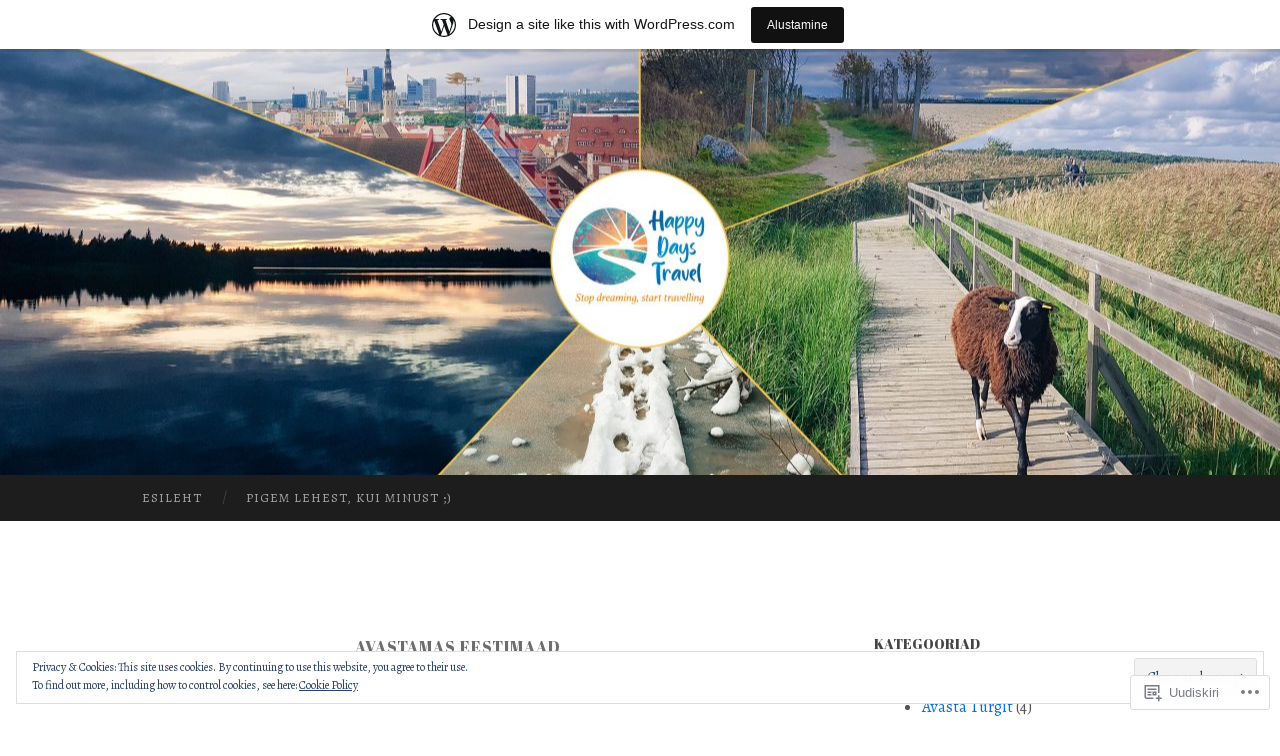

--- FILE ---
content_type: text/html; charset=UTF-8
request_url: https://ageagapi.wordpress.com/category/avastamas-eestimaad/
body_size: 34406
content:
<!DOCTYPE html>
<html lang="et">
<head>
<meta charset="UTF-8">
<meta name="viewport" content="width=device-width, initial-scale=1">
<title>Avastamas Eestimaad | Happy Days Traveli blogi</title>
<link rel="profile" href="http://gmpg.org/xfn/11">
<link rel="pingback" href="https://ageagapi.wordpress.com/xmlrpc.php">

<script type="text/javascript">
  WebFontConfig = {"google":{"families":["Abril+Fatface:r:latin,latin-ext","Alegreya:r,i,b,bi:latin,latin-ext"]},"api_url":"https:\/\/fonts-api.wp.com\/css"};
  (function() {
    var wf = document.createElement('script');
    wf.src = '/wp-content/plugins/custom-fonts/js/webfont.js';
    wf.type = 'text/javascript';
    wf.async = 'true';
    var s = document.getElementsByTagName('script')[0];
    s.parentNode.insertBefore(wf, s);
	})();
</script><style id="jetpack-custom-fonts-css">.wf-active body, .wf-active button, .wf-active input, .wf-active select, .wf-active textarea{font-family:"Alegreya",serif}.wf-active blockquote{font-family:"Alegreya",serif}.wf-active button, .wf-active input[type="button"], .wf-active input[type="reset"], .wf-active input[type="submit"]{font-family:"Alegreya",serif}.wf-active .widget_search .search-field{font-family:"Alegreya",serif}.wf-active .widget_search .search-submit{font-family:"Alegreya",serif}.wf-active #infinite-handle span{font-family:"Alegreya",serif}.wf-active h1{font-family:"Abril Fatface",sans-serif;font-weight:400;font-style:normal}.wf-active h2{font-family:"Abril Fatface",sans-serif;font-weight:400;font-style:normal}.wf-active h3{font-family:"Abril Fatface",sans-serif;font-weight:400;font-style:normal}.wf-active h4{font-family:"Abril Fatface",sans-serif;font-style:normal;font-weight:400}.wf-active h5{font-family:"Abril Fatface",sans-serif;font-style:normal;font-weight:400}.wf-active h6{font-family:"Abril Fatface",sans-serif;font-weight:400;font-style:normal}.wf-active .widget-title{font-family:"Abril Fatface",sans-serif;font-weight:400;font-style:normal}.wf-active .entry-title{font-family:"Abril Fatface",sans-serif;font-weight:400;font-style:normal}.wf-active .page-title{font-weight:400;font-style:normal}.wf-active .format-aside .entry-title, .wf-active .format-quote .entry-title{font-style:normal;font-weight:400}.wf-active .site-title{font-weight:400;font-family:"Abril Fatface",sans-serif;font-style:normal}.wf-active .site-description{font-family:"Abril Fatface",sans-serif;font-weight:400;font-style:normal}.wf-active .comments-title{font-weight:400;font-style:normal}</style>
<meta name='robots' content='max-image-preview:large' />
<link rel='dns-prefetch' href='//s0.wp.com' />
<link rel='dns-prefetch' href='//fonts-api.wp.com' />
<link rel='dns-prefetch' href='//af.pubmine.com' />
<link rel="alternate" type="application/rss+xml" title="Happy Days Traveli blogi &raquo; RSS" href="https://ageagapi.wordpress.com/feed/" />
<link rel="alternate" type="application/rss+xml" title="Happy Days Traveli blogi &raquo; Kommentaaride RSS" href="https://ageagapi.wordpress.com/comments/feed/" />
<link rel="alternate" type="application/rss+xml" title="Happy Days Traveli blogi &raquo; Avastamas Eestimaad Rubriigi RSS" href="https://ageagapi.wordpress.com/category/avastamas-eestimaad/feed/" />
	<script type="text/javascript">
		/* <![CDATA[ */
		function addLoadEvent(func) {
			var oldonload = window.onload;
			if (typeof window.onload != 'function') {
				window.onload = func;
			} else {
				window.onload = function () {
					oldonload();
					func();
				}
			}
		}
		/* ]]> */
	</script>
	<link crossorigin='anonymous' rel='stylesheet' id='all-css-0-1' href='/_static/??/wp-content/mu-plugins/widgets/eu-cookie-law/templates/style.css,/wp-content/blog-plugins/marketing-bar/css/marketing-bar.css?m=1761640963j&cssminify=yes' type='text/css' media='all' />
<style id='wp-emoji-styles-inline-css'>

	img.wp-smiley, img.emoji {
		display: inline !important;
		border: none !important;
		box-shadow: none !important;
		height: 1em !important;
		width: 1em !important;
		margin: 0 0.07em !important;
		vertical-align: -0.1em !important;
		background: none !important;
		padding: 0 !important;
	}
/*# sourceURL=wp-emoji-styles-inline-css */
</style>
<link crossorigin='anonymous' rel='stylesheet' id='all-css-2-1' href='/wp-content/plugins/gutenberg-core/v22.2.0/build/styles/block-library/style.css?m=1764855221i&cssminify=yes' type='text/css' media='all' />
<style id='wp-block-library-inline-css'>
.has-text-align-justify {
	text-align:justify;
}
.has-text-align-justify{text-align:justify;}

/*# sourceURL=wp-block-library-inline-css */
</style><style id='wp-block-paragraph-inline-css'>
.is-small-text{font-size:.875em}.is-regular-text{font-size:1em}.is-large-text{font-size:2.25em}.is-larger-text{font-size:3em}.has-drop-cap:not(:focus):first-letter{float:left;font-size:8.4em;font-style:normal;font-weight:100;line-height:.68;margin:.05em .1em 0 0;text-transform:uppercase}body.rtl .has-drop-cap:not(:focus):first-letter{float:none;margin-left:.1em}p.has-drop-cap.has-background{overflow:hidden}:root :where(p.has-background){padding:1.25em 2.375em}:where(p.has-text-color:not(.has-link-color)) a{color:inherit}p.has-text-align-left[style*="writing-mode:vertical-lr"],p.has-text-align-right[style*="writing-mode:vertical-rl"]{rotate:180deg}
/*# sourceURL=/wp-content/plugins/gutenberg-core/v22.2.0/build/styles/block-library/paragraph/style.css */
</style>
<style id='wp-block-heading-inline-css'>
h1:where(.wp-block-heading).has-background,h2:where(.wp-block-heading).has-background,h3:where(.wp-block-heading).has-background,h4:where(.wp-block-heading).has-background,h5:where(.wp-block-heading).has-background,h6:where(.wp-block-heading).has-background{padding:1.25em 2.375em}h1.has-text-align-left[style*=writing-mode]:where([style*=vertical-lr]),h1.has-text-align-right[style*=writing-mode]:where([style*=vertical-rl]),h2.has-text-align-left[style*=writing-mode]:where([style*=vertical-lr]),h2.has-text-align-right[style*=writing-mode]:where([style*=vertical-rl]),h3.has-text-align-left[style*=writing-mode]:where([style*=vertical-lr]),h3.has-text-align-right[style*=writing-mode]:where([style*=vertical-rl]),h4.has-text-align-left[style*=writing-mode]:where([style*=vertical-lr]),h4.has-text-align-right[style*=writing-mode]:where([style*=vertical-rl]),h5.has-text-align-left[style*=writing-mode]:where([style*=vertical-lr]),h5.has-text-align-right[style*=writing-mode]:where([style*=vertical-rl]),h6.has-text-align-left[style*=writing-mode]:where([style*=vertical-lr]),h6.has-text-align-right[style*=writing-mode]:where([style*=vertical-rl]){rotate:180deg}
/*# sourceURL=/wp-content/plugins/gutenberg-core/v22.2.0/build/styles/block-library/heading/style.css */
</style>
<style id='wp-block-image-inline-css'>
.wp-block-image>a,.wp-block-image>figure>a{display:inline-block}.wp-block-image img{box-sizing:border-box;height:auto;max-width:100%;vertical-align:bottom}@media not (prefers-reduced-motion){.wp-block-image img.hide{visibility:hidden}.wp-block-image img.show{animation:show-content-image .4s}}.wp-block-image[style*=border-radius] img,.wp-block-image[style*=border-radius]>a{border-radius:inherit}.wp-block-image.has-custom-border img{box-sizing:border-box}.wp-block-image.aligncenter{text-align:center}.wp-block-image.alignfull>a,.wp-block-image.alignwide>a{width:100%}.wp-block-image.alignfull img,.wp-block-image.alignwide img{height:auto;width:100%}.wp-block-image .aligncenter,.wp-block-image .alignleft,.wp-block-image .alignright,.wp-block-image.aligncenter,.wp-block-image.alignleft,.wp-block-image.alignright{display:table}.wp-block-image .aligncenter>figcaption,.wp-block-image .alignleft>figcaption,.wp-block-image .alignright>figcaption,.wp-block-image.aligncenter>figcaption,.wp-block-image.alignleft>figcaption,.wp-block-image.alignright>figcaption{caption-side:bottom;display:table-caption}.wp-block-image .alignleft{float:left;margin:.5em 1em .5em 0}.wp-block-image .alignright{float:right;margin:.5em 0 .5em 1em}.wp-block-image .aligncenter{margin-left:auto;margin-right:auto}.wp-block-image :where(figcaption){margin-bottom:1em;margin-top:.5em}.wp-block-image.is-style-circle-mask img{border-radius:9999px}@supports ((-webkit-mask-image:none) or (mask-image:none)) or (-webkit-mask-image:none){.wp-block-image.is-style-circle-mask img{border-radius:0;-webkit-mask-image:url('data:image/svg+xml;utf8,<svg viewBox="0 0 100 100" xmlns="http://www.w3.org/2000/svg"><circle cx="50" cy="50" r="50"/></svg>');mask-image:url('data:image/svg+xml;utf8,<svg viewBox="0 0 100 100" xmlns="http://www.w3.org/2000/svg"><circle cx="50" cy="50" r="50"/></svg>');mask-mode:alpha;-webkit-mask-position:center;mask-position:center;-webkit-mask-repeat:no-repeat;mask-repeat:no-repeat;-webkit-mask-size:contain;mask-size:contain}}:root :where(.wp-block-image.is-style-rounded img,.wp-block-image .is-style-rounded img){border-radius:9999px}.wp-block-image figure{margin:0}.wp-lightbox-container{display:flex;flex-direction:column;position:relative}.wp-lightbox-container img{cursor:zoom-in}.wp-lightbox-container img:hover+button{opacity:1}.wp-lightbox-container button{align-items:center;backdrop-filter:blur(16px) saturate(180%);background-color:#5a5a5a40;border:none;border-radius:4px;cursor:zoom-in;display:flex;height:20px;justify-content:center;opacity:0;padding:0;position:absolute;right:16px;text-align:center;top:16px;width:20px;z-index:100}@media not (prefers-reduced-motion){.wp-lightbox-container button{transition:opacity .2s ease}}.wp-lightbox-container button:focus-visible{outline:3px auto #5a5a5a40;outline:3px auto -webkit-focus-ring-color;outline-offset:3px}.wp-lightbox-container button:hover{cursor:pointer;opacity:1}.wp-lightbox-container button:focus{opacity:1}.wp-lightbox-container button:focus,.wp-lightbox-container button:hover,.wp-lightbox-container button:not(:hover):not(:active):not(.has-background){background-color:#5a5a5a40;border:none}.wp-lightbox-overlay{box-sizing:border-box;cursor:zoom-out;height:100vh;left:0;overflow:hidden;position:fixed;top:0;visibility:hidden;width:100%;z-index:100000}.wp-lightbox-overlay .close-button{align-items:center;cursor:pointer;display:flex;justify-content:center;min-height:40px;min-width:40px;padding:0;position:absolute;right:calc(env(safe-area-inset-right) + 16px);top:calc(env(safe-area-inset-top) + 16px);z-index:5000000}.wp-lightbox-overlay .close-button:focus,.wp-lightbox-overlay .close-button:hover,.wp-lightbox-overlay .close-button:not(:hover):not(:active):not(.has-background){background:none;border:none}.wp-lightbox-overlay .lightbox-image-container{height:var(--wp--lightbox-container-height);left:50%;overflow:hidden;position:absolute;top:50%;transform:translate(-50%,-50%);transform-origin:top left;width:var(--wp--lightbox-container-width);z-index:9999999999}.wp-lightbox-overlay .wp-block-image{align-items:center;box-sizing:border-box;display:flex;height:100%;justify-content:center;margin:0;position:relative;transform-origin:0 0;width:100%;z-index:3000000}.wp-lightbox-overlay .wp-block-image img{height:var(--wp--lightbox-image-height);min-height:var(--wp--lightbox-image-height);min-width:var(--wp--lightbox-image-width);width:var(--wp--lightbox-image-width)}.wp-lightbox-overlay .wp-block-image figcaption{display:none}.wp-lightbox-overlay button{background:none;border:none}.wp-lightbox-overlay .scrim{background-color:#fff;height:100%;opacity:.9;position:absolute;width:100%;z-index:2000000}.wp-lightbox-overlay.active{visibility:visible}@media not (prefers-reduced-motion){.wp-lightbox-overlay.active{animation:turn-on-visibility .25s both}.wp-lightbox-overlay.active img{animation:turn-on-visibility .35s both}.wp-lightbox-overlay.show-closing-animation:not(.active){animation:turn-off-visibility .35s both}.wp-lightbox-overlay.show-closing-animation:not(.active) img{animation:turn-off-visibility .25s both}.wp-lightbox-overlay.zoom.active{animation:none;opacity:1;visibility:visible}.wp-lightbox-overlay.zoom.active .lightbox-image-container{animation:lightbox-zoom-in .4s}.wp-lightbox-overlay.zoom.active .lightbox-image-container img{animation:none}.wp-lightbox-overlay.zoom.active .scrim{animation:turn-on-visibility .4s forwards}.wp-lightbox-overlay.zoom.show-closing-animation:not(.active){animation:none}.wp-lightbox-overlay.zoom.show-closing-animation:not(.active) .lightbox-image-container{animation:lightbox-zoom-out .4s}.wp-lightbox-overlay.zoom.show-closing-animation:not(.active) .lightbox-image-container img{animation:none}.wp-lightbox-overlay.zoom.show-closing-animation:not(.active) .scrim{animation:turn-off-visibility .4s forwards}}@keyframes show-content-image{0%{visibility:hidden}99%{visibility:hidden}to{visibility:visible}}@keyframes turn-on-visibility{0%{opacity:0}to{opacity:1}}@keyframes turn-off-visibility{0%{opacity:1;visibility:visible}99%{opacity:0;visibility:visible}to{opacity:0;visibility:hidden}}@keyframes lightbox-zoom-in{0%{transform:translate(calc((-100vw + var(--wp--lightbox-scrollbar-width))/2 + var(--wp--lightbox-initial-left-position)),calc(-50vh + var(--wp--lightbox-initial-top-position))) scale(var(--wp--lightbox-scale))}to{transform:translate(-50%,-50%) scale(1)}}@keyframes lightbox-zoom-out{0%{transform:translate(-50%,-50%) scale(1);visibility:visible}99%{visibility:visible}to{transform:translate(calc((-100vw + var(--wp--lightbox-scrollbar-width))/2 + var(--wp--lightbox-initial-left-position)),calc(-50vh + var(--wp--lightbox-initial-top-position))) scale(var(--wp--lightbox-scale));visibility:hidden}}
/*# sourceURL=/wp-content/plugins/gutenberg-core/v22.2.0/build/styles/block-library/image/style.css */
</style>
<style id='global-styles-inline-css'>
:root{--wp--preset--aspect-ratio--square: 1;--wp--preset--aspect-ratio--4-3: 4/3;--wp--preset--aspect-ratio--3-4: 3/4;--wp--preset--aspect-ratio--3-2: 3/2;--wp--preset--aspect-ratio--2-3: 2/3;--wp--preset--aspect-ratio--16-9: 16/9;--wp--preset--aspect-ratio--9-16: 9/16;--wp--preset--color--black: #000000;--wp--preset--color--cyan-bluish-gray: #abb8c3;--wp--preset--color--white: #ffffff;--wp--preset--color--pale-pink: #f78da7;--wp--preset--color--vivid-red: #cf2e2e;--wp--preset--color--luminous-vivid-orange: #ff6900;--wp--preset--color--luminous-vivid-amber: #fcb900;--wp--preset--color--light-green-cyan: #7bdcb5;--wp--preset--color--vivid-green-cyan: #00d084;--wp--preset--color--pale-cyan-blue: #8ed1fc;--wp--preset--color--vivid-cyan-blue: #0693e3;--wp--preset--color--vivid-purple: #9b51e0;--wp--preset--gradient--vivid-cyan-blue-to-vivid-purple: linear-gradient(135deg,rgb(6,147,227) 0%,rgb(155,81,224) 100%);--wp--preset--gradient--light-green-cyan-to-vivid-green-cyan: linear-gradient(135deg,rgb(122,220,180) 0%,rgb(0,208,130) 100%);--wp--preset--gradient--luminous-vivid-amber-to-luminous-vivid-orange: linear-gradient(135deg,rgb(252,185,0) 0%,rgb(255,105,0) 100%);--wp--preset--gradient--luminous-vivid-orange-to-vivid-red: linear-gradient(135deg,rgb(255,105,0) 0%,rgb(207,46,46) 100%);--wp--preset--gradient--very-light-gray-to-cyan-bluish-gray: linear-gradient(135deg,rgb(238,238,238) 0%,rgb(169,184,195) 100%);--wp--preset--gradient--cool-to-warm-spectrum: linear-gradient(135deg,rgb(74,234,220) 0%,rgb(151,120,209) 20%,rgb(207,42,186) 40%,rgb(238,44,130) 60%,rgb(251,105,98) 80%,rgb(254,248,76) 100%);--wp--preset--gradient--blush-light-purple: linear-gradient(135deg,rgb(255,206,236) 0%,rgb(152,150,240) 100%);--wp--preset--gradient--blush-bordeaux: linear-gradient(135deg,rgb(254,205,165) 0%,rgb(254,45,45) 50%,rgb(107,0,62) 100%);--wp--preset--gradient--luminous-dusk: linear-gradient(135deg,rgb(255,203,112) 0%,rgb(199,81,192) 50%,rgb(65,88,208) 100%);--wp--preset--gradient--pale-ocean: linear-gradient(135deg,rgb(255,245,203) 0%,rgb(182,227,212) 50%,rgb(51,167,181) 100%);--wp--preset--gradient--electric-grass: linear-gradient(135deg,rgb(202,248,128) 0%,rgb(113,206,126) 100%);--wp--preset--gradient--midnight: linear-gradient(135deg,rgb(2,3,129) 0%,rgb(40,116,252) 100%);--wp--preset--font-size--small: 13px;--wp--preset--font-size--medium: 20px;--wp--preset--font-size--large: 36px;--wp--preset--font-size--x-large: 42px;--wp--preset--font-family--albert-sans: 'Albert Sans', sans-serif;--wp--preset--font-family--alegreya: Alegreya, serif;--wp--preset--font-family--arvo: Arvo, serif;--wp--preset--font-family--bodoni-moda: 'Bodoni Moda', serif;--wp--preset--font-family--bricolage-grotesque: 'Bricolage Grotesque', sans-serif;--wp--preset--font-family--cabin: Cabin, sans-serif;--wp--preset--font-family--chivo: Chivo, sans-serif;--wp--preset--font-family--commissioner: Commissioner, sans-serif;--wp--preset--font-family--cormorant: Cormorant, serif;--wp--preset--font-family--courier-prime: 'Courier Prime', monospace;--wp--preset--font-family--crimson-pro: 'Crimson Pro', serif;--wp--preset--font-family--dm-mono: 'DM Mono', monospace;--wp--preset--font-family--dm-sans: 'DM Sans', sans-serif;--wp--preset--font-family--dm-serif-display: 'DM Serif Display', serif;--wp--preset--font-family--domine: Domine, serif;--wp--preset--font-family--eb-garamond: 'EB Garamond', serif;--wp--preset--font-family--epilogue: Epilogue, sans-serif;--wp--preset--font-family--fahkwang: Fahkwang, sans-serif;--wp--preset--font-family--figtree: Figtree, sans-serif;--wp--preset--font-family--fira-sans: 'Fira Sans', sans-serif;--wp--preset--font-family--fjalla-one: 'Fjalla One', sans-serif;--wp--preset--font-family--fraunces: Fraunces, serif;--wp--preset--font-family--gabarito: Gabarito, system-ui;--wp--preset--font-family--ibm-plex-mono: 'IBM Plex Mono', monospace;--wp--preset--font-family--ibm-plex-sans: 'IBM Plex Sans', sans-serif;--wp--preset--font-family--ibarra-real-nova: 'Ibarra Real Nova', serif;--wp--preset--font-family--instrument-serif: 'Instrument Serif', serif;--wp--preset--font-family--inter: Inter, sans-serif;--wp--preset--font-family--josefin-sans: 'Josefin Sans', sans-serif;--wp--preset--font-family--jost: Jost, sans-serif;--wp--preset--font-family--libre-baskerville: 'Libre Baskerville', serif;--wp--preset--font-family--libre-franklin: 'Libre Franklin', sans-serif;--wp--preset--font-family--literata: Literata, serif;--wp--preset--font-family--lora: Lora, serif;--wp--preset--font-family--merriweather: Merriweather, serif;--wp--preset--font-family--montserrat: Montserrat, sans-serif;--wp--preset--font-family--newsreader: Newsreader, serif;--wp--preset--font-family--noto-sans-mono: 'Noto Sans Mono', sans-serif;--wp--preset--font-family--nunito: Nunito, sans-serif;--wp--preset--font-family--open-sans: 'Open Sans', sans-serif;--wp--preset--font-family--overpass: Overpass, sans-serif;--wp--preset--font-family--pt-serif: 'PT Serif', serif;--wp--preset--font-family--petrona: Petrona, serif;--wp--preset--font-family--piazzolla: Piazzolla, serif;--wp--preset--font-family--playfair-display: 'Playfair Display', serif;--wp--preset--font-family--plus-jakarta-sans: 'Plus Jakarta Sans', sans-serif;--wp--preset--font-family--poppins: Poppins, sans-serif;--wp--preset--font-family--raleway: Raleway, sans-serif;--wp--preset--font-family--roboto: Roboto, sans-serif;--wp--preset--font-family--roboto-slab: 'Roboto Slab', serif;--wp--preset--font-family--rubik: Rubik, sans-serif;--wp--preset--font-family--rufina: Rufina, serif;--wp--preset--font-family--sora: Sora, sans-serif;--wp--preset--font-family--source-sans-3: 'Source Sans 3', sans-serif;--wp--preset--font-family--source-serif-4: 'Source Serif 4', serif;--wp--preset--font-family--space-mono: 'Space Mono', monospace;--wp--preset--font-family--syne: Syne, sans-serif;--wp--preset--font-family--texturina: Texturina, serif;--wp--preset--font-family--urbanist: Urbanist, sans-serif;--wp--preset--font-family--work-sans: 'Work Sans', sans-serif;--wp--preset--spacing--20: 0.44rem;--wp--preset--spacing--30: 0.67rem;--wp--preset--spacing--40: 1rem;--wp--preset--spacing--50: 1.5rem;--wp--preset--spacing--60: 2.25rem;--wp--preset--spacing--70: 3.38rem;--wp--preset--spacing--80: 5.06rem;--wp--preset--shadow--natural: 6px 6px 9px rgba(0, 0, 0, 0.2);--wp--preset--shadow--deep: 12px 12px 50px rgba(0, 0, 0, 0.4);--wp--preset--shadow--sharp: 6px 6px 0px rgba(0, 0, 0, 0.2);--wp--preset--shadow--outlined: 6px 6px 0px -3px rgb(255, 255, 255), 6px 6px rgb(0, 0, 0);--wp--preset--shadow--crisp: 6px 6px 0px rgb(0, 0, 0);}:where(.is-layout-flex){gap: 0.5em;}:where(.is-layout-grid){gap: 0.5em;}body .is-layout-flex{display: flex;}.is-layout-flex{flex-wrap: wrap;align-items: center;}.is-layout-flex > :is(*, div){margin: 0;}body .is-layout-grid{display: grid;}.is-layout-grid > :is(*, div){margin: 0;}:where(.wp-block-columns.is-layout-flex){gap: 2em;}:where(.wp-block-columns.is-layout-grid){gap: 2em;}:where(.wp-block-post-template.is-layout-flex){gap: 1.25em;}:where(.wp-block-post-template.is-layout-grid){gap: 1.25em;}.has-black-color{color: var(--wp--preset--color--black) !important;}.has-cyan-bluish-gray-color{color: var(--wp--preset--color--cyan-bluish-gray) !important;}.has-white-color{color: var(--wp--preset--color--white) !important;}.has-pale-pink-color{color: var(--wp--preset--color--pale-pink) !important;}.has-vivid-red-color{color: var(--wp--preset--color--vivid-red) !important;}.has-luminous-vivid-orange-color{color: var(--wp--preset--color--luminous-vivid-orange) !important;}.has-luminous-vivid-amber-color{color: var(--wp--preset--color--luminous-vivid-amber) !important;}.has-light-green-cyan-color{color: var(--wp--preset--color--light-green-cyan) !important;}.has-vivid-green-cyan-color{color: var(--wp--preset--color--vivid-green-cyan) !important;}.has-pale-cyan-blue-color{color: var(--wp--preset--color--pale-cyan-blue) !important;}.has-vivid-cyan-blue-color{color: var(--wp--preset--color--vivid-cyan-blue) !important;}.has-vivid-purple-color{color: var(--wp--preset--color--vivid-purple) !important;}.has-black-background-color{background-color: var(--wp--preset--color--black) !important;}.has-cyan-bluish-gray-background-color{background-color: var(--wp--preset--color--cyan-bluish-gray) !important;}.has-white-background-color{background-color: var(--wp--preset--color--white) !important;}.has-pale-pink-background-color{background-color: var(--wp--preset--color--pale-pink) !important;}.has-vivid-red-background-color{background-color: var(--wp--preset--color--vivid-red) !important;}.has-luminous-vivid-orange-background-color{background-color: var(--wp--preset--color--luminous-vivid-orange) !important;}.has-luminous-vivid-amber-background-color{background-color: var(--wp--preset--color--luminous-vivid-amber) !important;}.has-light-green-cyan-background-color{background-color: var(--wp--preset--color--light-green-cyan) !important;}.has-vivid-green-cyan-background-color{background-color: var(--wp--preset--color--vivid-green-cyan) !important;}.has-pale-cyan-blue-background-color{background-color: var(--wp--preset--color--pale-cyan-blue) !important;}.has-vivid-cyan-blue-background-color{background-color: var(--wp--preset--color--vivid-cyan-blue) !important;}.has-vivid-purple-background-color{background-color: var(--wp--preset--color--vivid-purple) !important;}.has-black-border-color{border-color: var(--wp--preset--color--black) !important;}.has-cyan-bluish-gray-border-color{border-color: var(--wp--preset--color--cyan-bluish-gray) !important;}.has-white-border-color{border-color: var(--wp--preset--color--white) !important;}.has-pale-pink-border-color{border-color: var(--wp--preset--color--pale-pink) !important;}.has-vivid-red-border-color{border-color: var(--wp--preset--color--vivid-red) !important;}.has-luminous-vivid-orange-border-color{border-color: var(--wp--preset--color--luminous-vivid-orange) !important;}.has-luminous-vivid-amber-border-color{border-color: var(--wp--preset--color--luminous-vivid-amber) !important;}.has-light-green-cyan-border-color{border-color: var(--wp--preset--color--light-green-cyan) !important;}.has-vivid-green-cyan-border-color{border-color: var(--wp--preset--color--vivid-green-cyan) !important;}.has-pale-cyan-blue-border-color{border-color: var(--wp--preset--color--pale-cyan-blue) !important;}.has-vivid-cyan-blue-border-color{border-color: var(--wp--preset--color--vivid-cyan-blue) !important;}.has-vivid-purple-border-color{border-color: var(--wp--preset--color--vivid-purple) !important;}.has-vivid-cyan-blue-to-vivid-purple-gradient-background{background: var(--wp--preset--gradient--vivid-cyan-blue-to-vivid-purple) !important;}.has-light-green-cyan-to-vivid-green-cyan-gradient-background{background: var(--wp--preset--gradient--light-green-cyan-to-vivid-green-cyan) !important;}.has-luminous-vivid-amber-to-luminous-vivid-orange-gradient-background{background: var(--wp--preset--gradient--luminous-vivid-amber-to-luminous-vivid-orange) !important;}.has-luminous-vivid-orange-to-vivid-red-gradient-background{background: var(--wp--preset--gradient--luminous-vivid-orange-to-vivid-red) !important;}.has-very-light-gray-to-cyan-bluish-gray-gradient-background{background: var(--wp--preset--gradient--very-light-gray-to-cyan-bluish-gray) !important;}.has-cool-to-warm-spectrum-gradient-background{background: var(--wp--preset--gradient--cool-to-warm-spectrum) !important;}.has-blush-light-purple-gradient-background{background: var(--wp--preset--gradient--blush-light-purple) !important;}.has-blush-bordeaux-gradient-background{background: var(--wp--preset--gradient--blush-bordeaux) !important;}.has-luminous-dusk-gradient-background{background: var(--wp--preset--gradient--luminous-dusk) !important;}.has-pale-ocean-gradient-background{background: var(--wp--preset--gradient--pale-ocean) !important;}.has-electric-grass-gradient-background{background: var(--wp--preset--gradient--electric-grass) !important;}.has-midnight-gradient-background{background: var(--wp--preset--gradient--midnight) !important;}.has-small-font-size{font-size: var(--wp--preset--font-size--small) !important;}.has-medium-font-size{font-size: var(--wp--preset--font-size--medium) !important;}.has-large-font-size{font-size: var(--wp--preset--font-size--large) !important;}.has-x-large-font-size{font-size: var(--wp--preset--font-size--x-large) !important;}.has-albert-sans-font-family{font-family: var(--wp--preset--font-family--albert-sans) !important;}.has-alegreya-font-family{font-family: var(--wp--preset--font-family--alegreya) !important;}.has-arvo-font-family{font-family: var(--wp--preset--font-family--arvo) !important;}.has-bodoni-moda-font-family{font-family: var(--wp--preset--font-family--bodoni-moda) !important;}.has-bricolage-grotesque-font-family{font-family: var(--wp--preset--font-family--bricolage-grotesque) !important;}.has-cabin-font-family{font-family: var(--wp--preset--font-family--cabin) !important;}.has-chivo-font-family{font-family: var(--wp--preset--font-family--chivo) !important;}.has-commissioner-font-family{font-family: var(--wp--preset--font-family--commissioner) !important;}.has-cormorant-font-family{font-family: var(--wp--preset--font-family--cormorant) !important;}.has-courier-prime-font-family{font-family: var(--wp--preset--font-family--courier-prime) !important;}.has-crimson-pro-font-family{font-family: var(--wp--preset--font-family--crimson-pro) !important;}.has-dm-mono-font-family{font-family: var(--wp--preset--font-family--dm-mono) !important;}.has-dm-sans-font-family{font-family: var(--wp--preset--font-family--dm-sans) !important;}.has-dm-serif-display-font-family{font-family: var(--wp--preset--font-family--dm-serif-display) !important;}.has-domine-font-family{font-family: var(--wp--preset--font-family--domine) !important;}.has-eb-garamond-font-family{font-family: var(--wp--preset--font-family--eb-garamond) !important;}.has-epilogue-font-family{font-family: var(--wp--preset--font-family--epilogue) !important;}.has-fahkwang-font-family{font-family: var(--wp--preset--font-family--fahkwang) !important;}.has-figtree-font-family{font-family: var(--wp--preset--font-family--figtree) !important;}.has-fira-sans-font-family{font-family: var(--wp--preset--font-family--fira-sans) !important;}.has-fjalla-one-font-family{font-family: var(--wp--preset--font-family--fjalla-one) !important;}.has-fraunces-font-family{font-family: var(--wp--preset--font-family--fraunces) !important;}.has-gabarito-font-family{font-family: var(--wp--preset--font-family--gabarito) !important;}.has-ibm-plex-mono-font-family{font-family: var(--wp--preset--font-family--ibm-plex-mono) !important;}.has-ibm-plex-sans-font-family{font-family: var(--wp--preset--font-family--ibm-plex-sans) !important;}.has-ibarra-real-nova-font-family{font-family: var(--wp--preset--font-family--ibarra-real-nova) !important;}.has-instrument-serif-font-family{font-family: var(--wp--preset--font-family--instrument-serif) !important;}.has-inter-font-family{font-family: var(--wp--preset--font-family--inter) !important;}.has-josefin-sans-font-family{font-family: var(--wp--preset--font-family--josefin-sans) !important;}.has-jost-font-family{font-family: var(--wp--preset--font-family--jost) !important;}.has-libre-baskerville-font-family{font-family: var(--wp--preset--font-family--libre-baskerville) !important;}.has-libre-franklin-font-family{font-family: var(--wp--preset--font-family--libre-franklin) !important;}.has-literata-font-family{font-family: var(--wp--preset--font-family--literata) !important;}.has-lora-font-family{font-family: var(--wp--preset--font-family--lora) !important;}.has-merriweather-font-family{font-family: var(--wp--preset--font-family--merriweather) !important;}.has-montserrat-font-family{font-family: var(--wp--preset--font-family--montserrat) !important;}.has-newsreader-font-family{font-family: var(--wp--preset--font-family--newsreader) !important;}.has-noto-sans-mono-font-family{font-family: var(--wp--preset--font-family--noto-sans-mono) !important;}.has-nunito-font-family{font-family: var(--wp--preset--font-family--nunito) !important;}.has-open-sans-font-family{font-family: var(--wp--preset--font-family--open-sans) !important;}.has-overpass-font-family{font-family: var(--wp--preset--font-family--overpass) !important;}.has-pt-serif-font-family{font-family: var(--wp--preset--font-family--pt-serif) !important;}.has-petrona-font-family{font-family: var(--wp--preset--font-family--petrona) !important;}.has-piazzolla-font-family{font-family: var(--wp--preset--font-family--piazzolla) !important;}.has-playfair-display-font-family{font-family: var(--wp--preset--font-family--playfair-display) !important;}.has-plus-jakarta-sans-font-family{font-family: var(--wp--preset--font-family--plus-jakarta-sans) !important;}.has-poppins-font-family{font-family: var(--wp--preset--font-family--poppins) !important;}.has-raleway-font-family{font-family: var(--wp--preset--font-family--raleway) !important;}.has-roboto-font-family{font-family: var(--wp--preset--font-family--roboto) !important;}.has-roboto-slab-font-family{font-family: var(--wp--preset--font-family--roboto-slab) !important;}.has-rubik-font-family{font-family: var(--wp--preset--font-family--rubik) !important;}.has-rufina-font-family{font-family: var(--wp--preset--font-family--rufina) !important;}.has-sora-font-family{font-family: var(--wp--preset--font-family--sora) !important;}.has-source-sans-3-font-family{font-family: var(--wp--preset--font-family--source-sans-3) !important;}.has-source-serif-4-font-family{font-family: var(--wp--preset--font-family--source-serif-4) !important;}.has-space-mono-font-family{font-family: var(--wp--preset--font-family--space-mono) !important;}.has-syne-font-family{font-family: var(--wp--preset--font-family--syne) !important;}.has-texturina-font-family{font-family: var(--wp--preset--font-family--texturina) !important;}.has-urbanist-font-family{font-family: var(--wp--preset--font-family--urbanist) !important;}.has-work-sans-font-family{font-family: var(--wp--preset--font-family--work-sans) !important;}
/*# sourceURL=global-styles-inline-css */
</style>

<style id='classic-theme-styles-inline-css'>
/*! This file is auto-generated */
.wp-block-button__link{color:#fff;background-color:#32373c;border-radius:9999px;box-shadow:none;text-decoration:none;padding:calc(.667em + 2px) calc(1.333em + 2px);font-size:1.125em}.wp-block-file__button{background:#32373c;color:#fff;text-decoration:none}
/*# sourceURL=/wp-includes/css/classic-themes.min.css */
</style>
<link crossorigin='anonymous' rel='stylesheet' id='all-css-4-1' href='/_static/??-eJx9jUsOwjAMRC+EY6UgCAvEWZrEKoG4jWq3hduTLvisurFG1nszuBQIQ6/UK5Y8dakXDIPPQ3gINsY6Y0ESl0ww0mwOGJPolwDRVyYTRHb4V8QT/LpGqn8ura4EU0wtZeKKbWlLih1p1eWTQem5rZQ6A96XkUSgXk4Tg97qlqzelS/26KzbN835dH8DjlpbIA==&cssminify=yes' type='text/css' media='all' />
<link rel='stylesheet' id='hemingway-rewritten-fonts-css' href='https://fonts-api.wp.com/css?family=Raleway%3A400%2C300%2C700%7CLato%3A400%2C700%2C400italic%2C700italic&#038;subset=latin%2Clatin-ext' media='all' />
<link crossorigin='anonymous' rel='stylesheet' id='all-css-6-1' href='/_static/??-eJyFjtEKwjAMRX/IGsbUPYmfIl2JNbNNS9NS9vd24sNEmW/3kJzLhRqVCZyRM+Q7ehSIZYSWiG3Vs0pYE+V2B8mzw70R2cFK8kVFVyyxwIQ5avN4M0hhuBIbsMiYqAnyO351/hmydL7GqBpN8FuTEo4u2BYttK8VbkkWg3LB6EyBP0DdnKa0qBd/7oZTPxyHrj9MT3f6epw=&cssminify=yes' type='text/css' media='all' />
<link crossorigin='anonymous' rel='stylesheet' id='print-css-7-1' href='/wp-content/mu-plugins/global-print/global-print.css?m=1465851035i&cssminify=yes' type='text/css' media='print' />
<style id='jetpack-global-styles-frontend-style-inline-css'>
:root { --font-headings: unset; --font-base: unset; --font-headings-default: -apple-system,BlinkMacSystemFont,"Segoe UI",Roboto,Oxygen-Sans,Ubuntu,Cantarell,"Helvetica Neue",sans-serif; --font-base-default: -apple-system,BlinkMacSystemFont,"Segoe UI",Roboto,Oxygen-Sans,Ubuntu,Cantarell,"Helvetica Neue",sans-serif;}
/*# sourceURL=jetpack-global-styles-frontend-style-inline-css */
</style>
<link crossorigin='anonymous' rel='stylesheet' id='all-css-10-1' href='/wp-content/themes/h4/global.css?m=1420737423i&cssminify=yes' type='text/css' media='all' />
<script type="text/javascript" id="wpcom-actionbar-placeholder-js-extra">
/* <![CDATA[ */
var actionbardata = {"siteID":"26725869","postID":"0","siteURL":"https://ageagapi.wordpress.com","xhrURL":"https://ageagapi.wordpress.com/wp-admin/admin-ajax.php","nonce":"8d63a61e57","isLoggedIn":"","statusMessage":"","subsEmailDefault":"instantly","proxyScriptUrl":"https://s0.wp.com/wp-content/js/wpcom-proxy-request.js?m=1513050504i&amp;ver=20211021","i18n":{"followedText":"New posts from this site will now appear in your \u003Ca href=\"https://wordpress.com/reader\"\u003EReader\u003C/a\u003E","foldBar":"Collapse this bar","unfoldBar":"Expand this bar","shortLinkCopied":"Shortlink copied to clipboard."}};
//# sourceURL=wpcom-actionbar-placeholder-js-extra
/* ]]> */
</script>
<script type="text/javascript" id="jetpack-mu-wpcom-settings-js-before">
/* <![CDATA[ */
var JETPACK_MU_WPCOM_SETTINGS = {"assetsUrl":"https://s0.wp.com/wp-content/mu-plugins/jetpack-mu-wpcom-plugin/sun/jetpack_vendor/automattic/jetpack-mu-wpcom/src/build/"};
//# sourceURL=jetpack-mu-wpcom-settings-js-before
/* ]]> */
</script>
<script crossorigin='anonymous' type='text/javascript'  src='/_static/??/wp-content/js/rlt-proxy.js,/wp-content/blog-plugins/wordads-classes/js/cmp/v2/cmp-non-gdpr.js?m=1720530689j'></script>
<script type="text/javascript" id="rlt-proxy-js-after">
/* <![CDATA[ */
	rltInitialize( {"token":null,"iframeOrigins":["https:\/\/widgets.wp.com"]} );
//# sourceURL=rlt-proxy-js-after
/* ]]> */
</script>
<link rel="EditURI" type="application/rsd+xml" title="RSD" href="https://ageagapi.wordpress.com/xmlrpc.php?rsd" />
<meta name="generator" content="WordPress.com" />

<!-- Jetpack Open Graph Tags -->
<meta property="og:type" content="website" />
<meta property="og:title" content="Avastamas Eestimaad &#8211; Happy Days Traveli blogi" />
<meta property="og:url" content="https://ageagapi.wordpress.com/category/avastamas-eestimaad/" />
<meta property="og:site_name" content="Happy Days Traveli blogi" />
<meta property="og:image" content="https://secure.gravatar.com/blavatar/38eb30f208bc764d09afcc07ea95db3222f26e0d110259de5f9fcdc55309142f?s=200&#038;ts=1768966969" />
<meta property="og:image:width" content="200" />
<meta property="og:image:height" content="200" />
<meta property="og:image:alt" content="" />
<meta property="og:locale" content="et_EE" />
<meta property="fb:app_id" content="249643311490" />

<!-- End Jetpack Open Graph Tags -->
<link rel="shortcut icon" type="image/x-icon" href="https://secure.gravatar.com/blavatar/38eb30f208bc764d09afcc07ea95db3222f26e0d110259de5f9fcdc55309142f?s=32" sizes="16x16" />
<link rel="icon" type="image/x-icon" href="https://secure.gravatar.com/blavatar/38eb30f208bc764d09afcc07ea95db3222f26e0d110259de5f9fcdc55309142f?s=32" sizes="16x16" />
<link rel="apple-touch-icon" href="https://secure.gravatar.com/blavatar/38eb30f208bc764d09afcc07ea95db3222f26e0d110259de5f9fcdc55309142f?s=114" />
<link rel='openid.server' href='https://ageagapi.wordpress.com/?openidserver=1' />
<link rel='openid.delegate' href='https://ageagapi.wordpress.com/' />
<link rel="search" type="application/opensearchdescription+xml" href="https://ageagapi.wordpress.com/osd.xml" title="Happy Days Traveli blogi" />
<link rel="search" type="application/opensearchdescription+xml" href="https://s1.wp.com/opensearch.xml" title="WordPress.com" />
<meta name="theme-color" content="#ffffff" />
		<style type="text/css">
			.recentcomments a {
				display: inline !important;
				padding: 0 !important;
				margin: 0 !important;
			}

			table.recentcommentsavatartop img.avatar, table.recentcommentsavatarend img.avatar {
				border: 0px;
				margin: 0;
			}

			table.recentcommentsavatartop a, table.recentcommentsavatarend a {
				border: 0px !important;
				background-color: transparent !important;
			}

			td.recentcommentsavatarend, td.recentcommentsavatartop {
				padding: 0px 0px 1px 0px;
				margin: 0px;
			}

			td.recentcommentstextend {
				border: none !important;
				padding: 0px 0px 2px 10px;
			}

			.rtl td.recentcommentstextend {
				padding: 0px 10px 2px 0px;
			}

			td.recentcommentstexttop {
				border: none;
				padding: 0px 0px 0px 10px;
			}

			.rtl td.recentcommentstexttop {
				padding: 0px 10px 0px 0px;
			}
		</style>
		<meta name="description" content="Posts about Avastamas Eestimaad written by ageagapi" />
	<style type="text/css">
			.site-title,
		.site-description,
		.site-branding {
			position: absolute;
			clip: rect(1px, 1px, 1px, 1px);
		}
				.site-header-image {
			background-image: url(https://ageagapi.wordpress.com/wp-content/uploads/2022/02/cropped-hdt_315x828px_new.jpg);
		}
		</style>
	<script type="text/javascript">
/* <![CDATA[ */
var wa_client = {}; wa_client.cmd = []; wa_client.config = { 'blog_id': 26725869, 'blog_language': 'et', 'is_wordads': false, 'hosting_type': 0, 'afp_account_id': null, 'afp_host_id': 5038568878849053, 'theme': 'pub/hemingway-rewritten', '_': { 'title': 'Advertisement', 'privacy_settings': 'Privaatsusseaded' }, 'formats': [ 'belowpost', 'bottom_sticky', 'sidebar_sticky_right', 'sidebar', 'gutenberg_rectangle', 'gutenberg_leaderboard', 'gutenberg_mobile_leaderboard', 'gutenberg_skyscraper' ] };
/* ]]> */
</script>
		<script type="text/javascript">

			window.doNotSellCallback = function() {

				var linkElements = [
					'a[href="https://wordpress.com/?ref=footer_blog"]',
					'a[href="https://wordpress.com/?ref=footer_website"]',
					'a[href="https://wordpress.com/?ref=vertical_footer"]',
					'a[href^="https://wordpress.com/?ref=footer_segment_"]',
				].join(',');

				var dnsLink = document.createElement( 'a' );
				dnsLink.href = 'https://wordpress.com/advertising-program-optout/';
				dnsLink.classList.add( 'do-not-sell-link' );
				dnsLink.rel = 'nofollow';
				dnsLink.style.marginLeft = '0.5em';
				dnsLink.textContent = 'Do Not Sell or Share My Personal Information';

				var creditLinks = document.querySelectorAll( linkElements );

				if ( 0 === creditLinks.length ) {
					return false;
				}

				Array.prototype.forEach.call( creditLinks, function( el ) {
					el.insertAdjacentElement( 'afterend', dnsLink );
				});

				return true;
			};

		</script>
		<style type="text/css" id="custom-colors-css">.comment-metadata a { color: #6D6D6D;}
.sep { color: #6D6D6D;}
th,td { border-color: #dddddd;}
th,td { border-color: rgba( 221, 221, 221, 0.5 );}
.format-aside .entry-content, blockquote, pre { background-color: #eeeeee;}
.format-aside .entry-content, blockquote, pre { background-color: rgba( 238, 238, 238, 0.2 );}
input[type="text"],input[type="email"],input[type="url"],input[type="password"],input[type="search"],textareali > article.comment,.hentry,.widget ul li,.widget,.site-main .comment-navigation, .site-main .paging-navigation, .site-main .post-navigation,.comment-list > li:first-child > article.comment:first-child,.page-title { border-color: #eeeeee;}
input[type="text"],input[type="email"],input[type="url"],input[type="password"],input[type="search"],textareali > article.comment,.hentry,.widget ul li,.widget,.site-main .comment-navigation, .site-main .paging-navigation, .site-main .post-navigation,.comment-list > li:first-child > article.comment:first-child,.page-title { border-color: rgba( 238, 238, 238, 0.5 );}
.site-title a, .site-title a:visited, #secondary button, #secondary input[type="button"], #secondary input[type="reset"], #secondary input[type="submit"] { color: #FFFFFF;}
.entry-tags a,.entry-tags a:visited { color: #6D6D6D;}
.entry-tags a:hover { color: #000000;}
.featured-image .flag { color: #000000;}
.site-footer button, .site-footer input[type="button"], .site-footer input[type="reset"], .site-footer input[type="submit"], .widget_search .search-submit { color: #000000;}
.site-footer button:hover, .site-footer input[type="button"]:hover, .site-footer input[type="reset"]:hover, .site-footer input[type="submit"]:hover, .widget_search .search-submit:hover { color: #000000;}
button:hover, input[type="button"]:hover, input[type="reset"]:hover, input[type="submit"]:hover { color: #000000;}
#header-search .search-submit { color: #000000;}
address { background-color: #f1f1f1;}
address { background-color: rgba( 241, 241, 241, 0.2 );}
.entry-content table tbody > tr:nth-child(odd) > td { background-color: #f9f9f9;}
.entry-content table tbody > tr:nth-child(odd) > td { background-color: rgba( 249, 249, 249, 0.2 );}
blockquote { color: #000000;}
.entry-title, .entry-title a,.entry-title a:visited,.comments-title { color: #2D2D2D;}
.format-quote .entry-content { background-color: #262626;}
.format-quote .entry-content { background-color: rgba( 38, 38, 38, 0.2 );}
body, button, input, textarea { color: #444444;}
.widget-title, th { color: #444444;}
.comment-author a,.comment-author a:visited { color: #444444;}
mark, ins { color: #444444;}
.widget { color: #555555;}
.jetpack-recipe { border-color: #666666;}
.jetpack-recipe { border-color: rgba( 102, 102, 102, 0.3 );}
blockquote cite { color: #666666;}
.entry-tags a,.entry-tags a:visited { background-color: #767676;}
.entry-tags a,.entry-tags a:visited { background-color: rgba( 118, 118, 118, 0.4 );}
.entry-tags a:after { border-right-color: #767676;}
.entry-tags a:after { border-right-color: rgba( 118, 118, 118, 0.4 );}
.entry-categories:before { color: #6D6D6D;}
.wp-caption-text { color: #6D6D6D;}
.entry-meta, .entry-meta a,.entry-meta a:visited,.page-title,.no-comments { color: #6D6D6D;}
body,#infinite-footer .container,.entry-tags a:before { background-color: #ffffff;}
.site-footer button, .site-footer input[type="button"], .site-footer input[type="reset"], .site-footer input[type="submit"], .widget_search .search-submit { background-color: #1079e5;}
button:hover, input[type="button"]:hover, input[type="reset"]:hover, input[type="submit"]:hover { background-color: #1079e5;}
.widget_search .search-submit { border-color: #1079e5;}
.site-footer button:hover, .site-footer input[type="button"]:hover, .site-footer input[type="reset"]:hover, .site-footer input[type="submit"]:hover, .widget_search .search-submit:hover { background-color: #0C60B5;}
.widget_search .search-submit:hover { border-color: #0C60B5;}
.featured-image .flag { background-color: #1079e5;}
.jetpack-recipe-title { border-color: #1079e5;}
.entry-tags a:hover { background-color: #1079e5;}
.entry-tags a:hover:after { border-right-color: #1079e5;}
#header-search .search-submit { border-color: #1079e5;}
#header-search .search-submit { background-color: #1079e5;}
#header-search .search-submit:hover { background-color: #0C60B5;}
#header-search .search-submit:hover { border-color: #0C60B5;}
a,a:visited,a:hover,a:focus,a:active,.entry-title a:hover { color: #0D6DCE;}
.site-title a:hover,.site-title a:focus { color: #3591ED;}
.site-footer a,.site-footer a:visited,.site-footer a:hover,.site-footer a:focus,.site-footer a:active { color: #3591ED;}
.widget-areas a,.widget-areas a:visited,.widget-areas a:hover,.widget-areas a:focus,.widget-areas a:active { color: #3591ED;}
#tertiary .widget_eventbrite .eb-calendar-widget .event-list li a:link .eb-event-list-title,
			#tertiary .widget_eventbrite .eb-calendar-widget .event-list li a:visited .eb-event-list-title,
			#tertiary .widget_eventbrite .eb-calendar-widget .calendar .current-month,
			#tertiary .widget_eventbrite .eb-calendar-widget .event-paging,
			#tertiary .widget_eventbrite th { color: #3591ED;}
</style>
<script type="text/javascript">
	window.google_analytics_uacct = "UA-52447-2";
</script>

<script type="text/javascript">
	var _gaq = _gaq || [];
	_gaq.push(['_setAccount', 'UA-52447-2']);
	_gaq.push(['_gat._anonymizeIp']);
	_gaq.push(['_setDomainName', 'wordpress.com']);
	_gaq.push(['_initData']);
	_gaq.push(['_trackPageview']);

	(function() {
		var ga = document.createElement('script'); ga.type = 'text/javascript'; ga.async = true;
		ga.src = ('https:' == document.location.protocol ? 'https://ssl' : 'http://www') + '.google-analytics.com/ga.js';
		(document.getElementsByTagName('head')[0] || document.getElementsByTagName('body')[0]).appendChild(ga);
	})();
</script>
<link crossorigin='anonymous' rel='stylesheet' id='all-css-0-3' href='/_static/??-eJyNjM0KgzAQBl9I/ag/lR6KjyK6LhJNNsHN4uuXQuvZ4wzD4EwlRcksGcHK5G11otg4p4n2H0NNMDohzD7SrtDTJT4qUi1wexDiYp4VNB3RlP3V/MX3N4T3o++aun892277AK5vOq4=&cssminify=yes' type='text/css' media='all' />
</head>

<body class="archive category category-avastamas-eestimaad category-730605930 wp-theme-pubhemingway-rewritten customizer-styles-applied jetpack-reblog-enabled has-marketing-bar has-marketing-bar-theme-hemingway-rewritten">
<div id="page" class="hfeed site">

	<header id="masthead" class="site-header" role="banner">
		<div class="site-header-image">
			<div class="site-branding-wrapper">
				<div class="site-branding">
					<h1 class="site-title"><a href="https://ageagapi.wordpress.com/" rel="home">Happy Days Traveli blogi</a></h1>
					<h2 class="site-description">Elu täis müstikat</h2>
				</div>
			</div>
		</div>
	</header><!-- #masthead -->
	<nav id="site-navigation" class="main-navigation clear" role="navigation">
		<button class="menu-toggle" aria-controls="primary-menu" aria-expanded="false"><span class="screen-reader-text">Menüü</span></button>
		<a class="skip-link screen-reader-text" href="#content">Sisu juurde edasi</a>

		<div id="primary-menu" class="menu"><ul>
<li ><a href="https://ageagapi.wordpress.com/">Esileht</a></li><li class="page_item page-item-2"><a href="https://ageagapi.wordpress.com/pigem-lehest-kui-minust/">Pigem lehest, kui minust&nbsp;;)</a></li>
</ul></div>
		<div id="header-search-toggle">
			<span class="screen-reader-text">Otsi</span>
		</div>
		<div id="header-search">
			<form role="search" method="get" class="search-form" action="https://ageagapi.wordpress.com/">
				<label>
					<span class="screen-reader-text">Otsi:</span>
					<input type="search" class="search-field" placeholder="Otsi &hellip;" value="" name="s" />
				</label>
				<input type="submit" class="search-submit" value="Otsi" />
			</form>		</div>
	</nav><!-- #site-navigation -->
	<div id="content" class="site-content">

	<section id="primary" class="content-area">
		<main id="main" class="site-main" role="main">

		
			<header class="page-header">
				<h1 class="page-title">
					Avastamas Eestimaad				</h1>
							</header><!-- .page-header -->

						
				
<article id="post-6434" class="post-6434 post type-post status-publish format-standard has-post-thumbnail hentry category-avastamas-eestimaad tag-avastamas-ida tag-mereroovlid tag-toolseordulinnus tag-virumaa-muuseumid">
	<header class="entry-header">
							<h1 class="entry-title"><a href="https://ageagapi.wordpress.com/2022/03/02/toolse-ordulinnus-kaitse-mereroovlite-ja-venelaste-eest/" rel="bookmark">Toolse ordulinnus &#8211; kaitse mereröövlite ja venelaste&nbsp;eest</a></h1>						<div class="entry-meta">
			<span class="posted-on"><a href="https://ageagapi.wordpress.com/2022/03/02/toolse-ordulinnus-kaitse-mereroovlite-ja-venelaste-eest/" rel="bookmark"><time class="entry-date published" datetime="2022-03-02T11:44:42+00:00">2. märts 2022</time></a></span><span class="byline"><span class="sep"> / </span><span class="author vcard"><a class="url fn n" href="https://ageagapi.wordpress.com/author/ageagapi/">ageagapi</a></span></span>						<span class="comments-link"><span class="sep"> / </span><a href="https://ageagapi.wordpress.com/2022/03/02/toolse-ordulinnus-kaitse-mereroovlite-ja-venelaste-eest/#respond">Lisa kommentaar</a></span>
								</div><!-- .entry-meta -->
			</header><!-- .entry-header -->

		<div class="entry-content">
		<div class="cs-rating pd-rating" id="pd_rating_holder_4939686_post_6434"></div><br/>
<h4 class="has-text-color wp-block-heading" id="kes-mida-kogub" style="color:#1079e5;">Kes mida kogub?</h4>



<p>Asjade kogumises on eestlane alati kõva käsi olnud. Kõigepealt tuleb ju&nbsp; naabriga võistelda ja igaüks teab, et võidab see, kel surres rohkem mammonat. Pealegi on&nbsp; meil häid eeskujusid, mida on kogutud juba sajandeid. Kirikute-, mõisade-, kloostrite-, linnuste varemed, mida leidub kõikjal üle Eestimaa.&nbsp; Rõõm on, et nad alles on, samas kahju, et paljusid ei suudeta rekonstrueerida või kaitsta selle eest, et need kohe pikali ei kukuks või kokku ei variseks. Toolse ordulinnus on tänu <a href="http://www.svm.ee/index.php/et/toolse-ordulinnus-0">SA Virumaa muuseumitele</a> väga hästi ära rekonstrueeritud. Linnust&nbsp; vaadates ja sees ringi käies tekib ikkagi ettekujutus, milline võis olla see Eestimaa kõige põhjapoolsem ja noorim ordulinnus.</p>



<h4 class="has-text-color wp-block-heading" id="milleks-oli-vaja-ehitada-kindluslinnust" style="color:#1079e5;">Milleks oli vaja ehitada kindluslinnust?</h4>



<div class="wp-block-image"><figure class="alignright size-large"><a href="https://ageagapi.wordpress.com/wp-content/uploads/2022/03/20210402_110527.jpg"><img data-attachment-id="6436" data-permalink="https://ageagapi.wordpress.com/20210402_110527/" data-orig-file="https://ageagapi.wordpress.com/wp-content/uploads/2022/03/20210402_110527.jpg" data-orig-size="2268,4032" data-comments-opened="1" data-image-meta="{&quot;aperture&quot;:&quot;1.8&quot;,&quot;credit&quot;:&quot;&quot;,&quot;camera&quot;:&quot;SM-G980F&quot;,&quot;caption&quot;:&quot;&quot;,&quot;created_timestamp&quot;:&quot;1617361527&quot;,&quot;copyright&quot;:&quot;&quot;,&quot;focal_length&quot;:&quot;5.4&quot;,&quot;iso&quot;:&quot;50&quot;,&quot;shutter_speed&quot;:&quot;0.0005&quot;,&quot;title&quot;:&quot;&quot;,&quot;orientation&quot;:&quot;1&quot;}" data-image-title="20210402_110527" data-image-description="" data-image-caption="" data-medium-file="https://ageagapi.wordpress.com/wp-content/uploads/2022/03/20210402_110527.jpg?w=169" data-large-file="https://ageagapi.wordpress.com/wp-content/uploads/2022/03/20210402_110527.jpg?w=576" width="576" height="1024" src="https://ageagapi.wordpress.com/wp-content/uploads/2022/03/20210402_110527.jpg?w=576" alt="" class="wp-image-6436" srcset="https://ageagapi.wordpress.com/wp-content/uploads/2022/03/20210402_110527.jpg?w=576 576w, https://ageagapi.wordpress.com/wp-content/uploads/2022/03/20210402_110527.jpg?w=1152 1152w, https://ageagapi.wordpress.com/wp-content/uploads/2022/03/20210402_110527.jpg?w=84 84w, https://ageagapi.wordpress.com/wp-content/uploads/2022/03/20210402_110527.jpg?w=169 169w, https://ageagapi.wordpress.com/wp-content/uploads/2022/03/20210402_110527.jpg?w=768 768w" sizes="(max-width: 576px) 100vw, 576px" /></a></figure></div>



<p>Miks sajandeid tagasi selline võimas Toolse ordulinnus ehitati? Otse loomulikult kui oli olemas või plaanis sadam ehitada, peab olema ka kindlus, et tagada kaitset kaubavahetusele. Algne Toolse ordulinnus ei olnud nii suur, aga sajandite jooksul koos sõjatehnika arenguga &nbsp;muutus võimsamaks ka kindlus.</p>



<p>Mängu tulevad ka mereröövlid, kelle eest end ja oma kaupu kaitsta tuli. Kui kaarti vaadata, siis on Toolse ordulinnusest Narva jõeni umbes 120 km, aga selle kindluse üks ülesannetes oli ka üle Narva jõe tungida soovivate venelaste tee takistamine Tallinna. Seda küll tõestatud ei ole, et samal aastal ehk 1219, kui taanlased Tallinna all võideldes taevast langeva lipuga vastu pead said, hakati ehitama ka Toolse ordulinnust. See on selline ajaloo hämarusse kadunud fakt, aga mis&nbsp; on kindel, esmakordselt mainiti kindlust 1471. Linnus purustati Liivisõja ajal, taastati uuesti 17. sajandil, aga Põhjasõja ajal järjekordselt purustati ja hüljati lõplikult. Kõigele vaatamata on linnusest säilinud muljetavaldavalt palju, võib ainult täheldada, et kunagi osati tõesti ehitada nii, et hoone püsiks ühes tükis kauem kui sekund peale võtmete üleandmist. Toolse ordulinnusel on imeväärselt hea vibe, vaatamata sellele, et seal on palju verd valatud ning peaks hulgimalt ringiekslevaid rahutuid ja vihaseid hingi olema.&nbsp; Pigem on tegemist linnusega, kus ringi jalutades sa tunned, et Sind on oodatud.</p>



<h4 class="has-text-color wp-block-heading" id="kuidas-on-lood-viisakusega" style="color:#1079e5;">Kuidas on lood viisakusega?</h4>



<p>Suureks üllatuseks ei olnudki seal meie ajal rahvamassi, õigemini ei olnud seal mitte kedagi. Kuid linnuseni jalutades kui ka tagasi tulles, tuli meile vastu neli paari. Me testi mõttes ütlesime kõigile tere. Vastu jalutanud politsei tervitas meid rõõmsalt. Kolmest paarist üks, kes olid kaks vanemat vene naist,&nbsp; julgesid otsa vaadata ja tere öelda.&nbsp; Kaks eestlastest paari imetlesid oma jalanõusid nagu oleks need just samal hetkel imeväel neile jalga tekkinud&nbsp; ja said peaaegu südameataki kui me tere ütlesime, üks neid ütles vastu, teine ainult möhatas. &nbsp;See viirus on väga kummaliselt mõjunud viisakaks olemisele ;).</p>



<h4 class="has-text-color wp-block-heading" id="kasulikku-infot-toolse-ordulinnuse-kohta" style="color:#1079e5;">Kasulikku infot Toolse ordulinnuse kohta</h4>



<p>Otse loomulikult ei saa sõita nina vastu ordulinnust, vaid tuleb jätta sõiduk parklasse. Parklas on olemas wc, aga kaugelt vaadates ei tekitanud usaldust, et läheks ja külastaks.</p>



<div class="wp-block-image"><figure class="alignleft size-large"><a href="https://ageagapi.wordpress.com/wp-content/uploads/2022/03/20210402_110606.jpg"><img data-attachment-id="6438" data-permalink="https://ageagapi.wordpress.com/20210402_110606/" data-orig-file="https://ageagapi.wordpress.com/wp-content/uploads/2022/03/20210402_110606.jpg" data-orig-size="2256,4032" data-comments-opened="1" data-image-meta="{&quot;aperture&quot;:&quot;2.2&quot;,&quot;credit&quot;:&quot;&quot;,&quot;camera&quot;:&quot;SM-G980F&quot;,&quot;caption&quot;:&quot;&quot;,&quot;created_timestamp&quot;:&quot;1617361566&quot;,&quot;copyright&quot;:&quot;&quot;,&quot;focal_length&quot;:&quot;2.2&quot;,&quot;iso&quot;:&quot;50&quot;,&quot;shutter_speed&quot;:&quot;0.0031&quot;,&quot;title&quot;:&quot;&quot;,&quot;orientation&quot;:&quot;1&quot;}" data-image-title="20210402_110606" data-image-description="" data-image-caption="" data-medium-file="https://ageagapi.wordpress.com/wp-content/uploads/2022/03/20210402_110606.jpg?w=168" data-large-file="https://ageagapi.wordpress.com/wp-content/uploads/2022/03/20210402_110606.jpg?w=573" loading="lazy" width="573" height="1024" src="https://ageagapi.wordpress.com/wp-content/uploads/2022/03/20210402_110606.jpg?w=573" alt="" class="wp-image-6438" srcset="https://ageagapi.wordpress.com/wp-content/uploads/2022/03/20210402_110606.jpg?w=573 573w, https://ageagapi.wordpress.com/wp-content/uploads/2022/03/20210402_110606.jpg?w=1146 1146w, https://ageagapi.wordpress.com/wp-content/uploads/2022/03/20210402_110606.jpg?w=84 84w, https://ageagapi.wordpress.com/wp-content/uploads/2022/03/20210402_110606.jpg?w=168 168w, https://ageagapi.wordpress.com/wp-content/uploads/2022/03/20210402_110606.jpg?w=768 768w" sizes="(max-width: 573px) 100vw, 573px" /></a></figure></div>



<p><a href="http://www.svm.ee/index.php/et/toolse-ordulinnus-0">SA Virumaa muuseumid</a> on tõesti rekonstrueerimisega vaeva näinud. Infotahvleid on kõikjal, mis annavad teada, kus ruumis sa parasjagu oled. Üllatas väga positiivselt veel seegi, et ei olnud prügi. Ma ei tea, miks küll eestlane või mõni teisest rahvusest turist/külaline jõuab varemeteni küll oma pudelit, purki või krõpsupakki tassida, aga kui see tühjaks on saanud, siis imekombel on see muutunud 100 kg raskuseks ja enam seda tassida tagasi autoni ei jõuta ning siis&nbsp; üritatakse seda kuhugi nurka sokutada.</p>



<p>Vaade merele on imeilus. Seal samas on ka rand. Ujumishooaega veel avatud ei olnud, kui Sa just talisupleja ei ole. Kuigi me ise ujumise peale ei tahtnud mõeldagi, imetlesime see-eest luigeparve.</p>



<p>Kindlasti, kui oled Lääne-Virumaal läbi sõitmas, tasub Toolse ordulinnust külastada.</p>



<p>Rohkem pilte leiad <a href="https://www.facebook.com/media/set/?set=a.10159140436612667">siit.&nbsp;</a></p>



<p>Kui Sa soovid koos giidiga&nbsp; Lääne- ja Ida-Virumaad avastama tulla,<a href="https://happydaystravel.ee/suhtleme/"> võta minuga ühendust.</a></p>
<div id="jp-post-flair" class="sharedaddy sd-rating-enabled sd-sharing-enabled"></div>			</div><!-- .entry-content -->
	</article><!-- #post-## -->

			
				
<article id="post-6425" class="post-6425 post type-post status-publish format-standard has-post-thumbnail hentry category-avastamas-eestimaad tag-avasta-eestimaad tag-itta tag-kolemkuningakirik tag-kunda tag-kundamois tag-soucaanton tag-viinavabrik">
	<header class="entry-header">
							<h1 class="entry-title"><a href="https://ageagapi.wordpress.com/2022/03/02/kunda-malestused-ja-uued-leiud/" rel="bookmark">Kunda &#8211; mälestused ja uued&nbsp;leiud</a></h1>						<div class="entry-meta">
			<span class="posted-on"><a href="https://ageagapi.wordpress.com/2022/03/02/kunda-malestused-ja-uued-leiud/" rel="bookmark"><time class="entry-date published" datetime="2022-03-02T11:21:27+00:00">2. märts 2022</time></a></span><span class="byline"><span class="sep"> / </span><span class="author vcard"><a class="url fn n" href="https://ageagapi.wordpress.com/author/ageagapi/">ageagapi</a></span></span>						<span class="comments-link"><span class="sep"> / </span><a href="https://ageagapi.wordpress.com/2022/03/02/kunda-malestused-ja-uued-leiud/#respond">Lisa kommentaar</a></span>
								</div><!-- .entry-meta -->
			</header><!-- .entry-header -->

		<div class="entry-content">
		<div class="cs-rating pd-rating" id="pd_rating_holder_4939686_post_6425"></div><br/>
<h4 class="has-text-color wp-block-heading" id="millisena-ma-kundat-maletan" style="color:#1079e5;">Millisena ma Kundat mäletan</h4>



<p>Kundast on mul kaks mälestust ja mõlemad seotud spordiga. Kooli ajal võrkpalli mängides, olid osad võistlused Kundas ja alati sealt tagasi tulles, olid võrkpallid tooni võrra hallimaks läinud. Eks sel ajal oligi Kunda kuidagi halli suduga kaetud linn tänu oma tsemenditehase tossavatele korstnatele. Aastaid läksid edasi ja peale sisekaitseakadeemia lõpetamist lõin ma Tallinna Indiaca Klubi ning peamiselt olid meistrivõistluste ja karika etappide mängud Mustvees. Ühe mängija ema elas Kundas, nii et alati koduteel sõitsime me võistkonnaga sealt läbi, et süüa koos pannkooke.</p>



<h4 class="has-text-color wp-block-heading" id="kunda-kolmekuninga-kirik" style="color:#1079e5;">Kunda Kolmekuninga kirik</h4>



<div class="wp-block-image"><figure class="alignright size-large is-resized"><a href="https://ageagapi.wordpress.com/wp-content/uploads/2022/03/kunda-kirik.jpg"><img data-attachment-id="6427" data-permalink="https://ageagapi.wordpress.com/kunda-kirik/" data-orig-file="https://ageagapi.wordpress.com/wp-content/uploads/2022/03/kunda-kirik.jpg" data-orig-size="2268,4032" data-comments-opened="1" data-image-meta="{&quot;aperture&quot;:&quot;0&quot;,&quot;credit&quot;:&quot;&quot;,&quot;camera&quot;:&quot;&quot;,&quot;caption&quot;:&quot;&quot;,&quot;created_timestamp&quot;:&quot;0&quot;,&quot;copyright&quot;:&quot;&quot;,&quot;focal_length&quot;:&quot;0&quot;,&quot;iso&quot;:&quot;0&quot;,&quot;shutter_speed&quot;:&quot;0&quot;,&quot;title&quot;:&quot;&quot;,&quot;orientation&quot;:&quot;0&quot;}" data-image-title="kunda-kirik" data-image-description="" data-image-caption="" data-medium-file="https://ageagapi.wordpress.com/wp-content/uploads/2022/03/kunda-kirik.jpg?w=169" data-large-file="https://ageagapi.wordpress.com/wp-content/uploads/2022/03/kunda-kirik.jpg?w=576" src="https://ageagapi.wordpress.com/wp-content/uploads/2022/03/kunda-kirik.jpg?w=576" alt="" class="wp-image-6427" width="-95" height="-169" srcset="https://ageagapi.wordpress.com/wp-content/uploads/2022/03/kunda-kirik.jpg?w=576 576w, https://ageagapi.wordpress.com/wp-content/uploads/2022/03/kunda-kirik.jpg?w=1152 1152w, https://ageagapi.wordpress.com/wp-content/uploads/2022/03/kunda-kirik.jpg?w=84 84w, https://ageagapi.wordpress.com/wp-content/uploads/2022/03/kunda-kirik.jpg?w=169 169w, https://ageagapi.wordpress.com/wp-content/uploads/2022/03/kunda-kirik.jpg?w=768 768w" sizes="(max-width: 576px) 100vw, 576px" /></a></figure></div>



<p>Seekord tuuril itta oli me plaanis ka Kundas paar kohta üle vaadata. Esimesena oli nimekirjas luterlaste Kunda Kolmekuninga kirik. Waze ja Google saatsid meid kahepeale mööda ühesuunalist kitserada. Kuna me ees sõitev auto keeras ennem kirikut vasakule hoovi, siis meie järgi, sest me olime kaljukindlad, et see on kogudusemaja koos parkimisplatsiga. Reaalselt oli erahoov ja autost välja tulev mees vaatas meid täitsa imelikult, kui me ta majale ringi peale tegime. Kust me pidime teadma, et see ei ole osa kiriku kompleksist? 😉</p>



<p>Kirik oli tõesti imeilus ja nagu lubatud ei asunud ka kell mitte kellatornis vaid väljaspool.Tavaliselt on kirikud ida-läänesuunalised ehk altar on idas, kust Kristus viimsel kohtupäeval tagasi&nbsp;saabub.&nbsp; Aga Kunda kirik&nbsp; on üks Eestimaa eranditest, kus altar on hoopis läänes. Altarimaali asemel on skulptuur „Kutsuv Kristus“, kuna uksed olid kinni, aknast ei näinud, ükskõik, kuidas ma ka ei piilunud, seega ei oska isegi kommenteerida, kuidas skulptuur välja näeb. Seega tuleb tagasi &nbsp;tulla, kui uksed lahti on.</p>



<h4 class="has-text-color wp-block-heading" id="kunda-mois" style="color:#1079e5;">Kunda mõis</h4>



<div class="wp-block-image"><figure class="alignleft size-large is-resized"><a href="https://ageagapi.wordpress.com/wp-content/uploads/2022/03/kunda-mois.jpg"><img data-attachment-id="6429" data-permalink="https://ageagapi.wordpress.com/kunda-mois/" data-orig-file="https://ageagapi.wordpress.com/wp-content/uploads/2022/03/kunda-mois.jpg" data-orig-size="4032,2268" data-comments-opened="1" data-image-meta="{&quot;aperture&quot;:&quot;0&quot;,&quot;credit&quot;:&quot;&quot;,&quot;camera&quot;:&quot;&quot;,&quot;caption&quot;:&quot;&quot;,&quot;created_timestamp&quot;:&quot;0&quot;,&quot;copyright&quot;:&quot;&quot;,&quot;focal_length&quot;:&quot;0&quot;,&quot;iso&quot;:&quot;0&quot;,&quot;shutter_speed&quot;:&quot;0&quot;,&quot;title&quot;:&quot;&quot;,&quot;orientation&quot;:&quot;0&quot;}" data-image-title="kunda-mois" data-image-description="" data-image-caption="" data-medium-file="https://ageagapi.wordpress.com/wp-content/uploads/2022/03/kunda-mois.jpg?w=300" data-large-file="https://ageagapi.wordpress.com/wp-content/uploads/2022/03/kunda-mois.jpg?w=676" src="https://ageagapi.wordpress.com/wp-content/uploads/2022/03/kunda-mois.jpg?w=1024" alt="" class="wp-image-6429" width="-332" height="-186" srcset="https://ageagapi.wordpress.com/wp-content/uploads/2022/03/kunda-mois.jpg?w=1024 1024w, https://ageagapi.wordpress.com/wp-content/uploads/2022/03/kunda-mois.jpg?w=2048 2048w, https://ageagapi.wordpress.com/wp-content/uploads/2022/03/kunda-mois.jpg?w=150 150w, https://ageagapi.wordpress.com/wp-content/uploads/2022/03/kunda-mois.jpg?w=300 300w, https://ageagapi.wordpress.com/wp-content/uploads/2022/03/kunda-mois.jpg?w=768 768w, https://ageagapi.wordpress.com/wp-content/uploads/2022/03/kunda-mois.jpg?w=1440 1440w" sizes="(max-width: 1024px) 100vw, 1024px" /></a></figure></div>



<p>Järgmine punkt me plaanis oli Kunda mõis. Kuigi tee ääres oli eravalduse silt, aga giid võib tahtlikult mitte märgata seda ja nii me jalutasime sellest mööda ja tegime pildi ära koerte haukumise taustal.</p>



<p>Natukene ajaloost – mõis on esmakordselt mainitud 1443. aastal ning saanud nime omaniku Gundiste järgi. Praegu varemetes olev peahoone on ehitatud 1779. aastal varaklassitsistlikus stiilis.</p>



<p>1870. aastal rajati Paldiski-Tallinn-Peterburi raudtee, mis muutis elukorralduse Eestimaal totaalselt.&nbsp; Algas tööstuse areng, mis tõi inimesed maalt linna. Samal aastal juhtus ka Kundas midagi, nimelt mõisaomanik John Girard de Soucanton ehitas mere äärde tsemenditehase, mis töötab tänaseni, kuigi uued hooned asuvad&nbsp; vanast tehasest veidi eemal. See oli Tsaari-Venemaa üks esimesi tsemenditehaseid. Vana tehase kontoris asub Kunda muuseum, mis kahjuks oli kinni tänu viirusele. Võib öelda, et Kunda mõisnik Soucanton on ikka jõudnud kõikjale. Tema suvemõis oli ka Rocca al Mare, mida täna tuntakse vabaõhumuuseumina.</p>



<p>1924-1940 asus mõisas Eesti Rahvaülikool. Kahjuks 1941. a taganev Nõukogude vägi  pani mõisahoonele nende kombekohaselt tule otsa.</p>



<div class="wp-block-image"><figure class="alignright size-large is-resized"><a href="https://ageagapi.wordpress.com/wp-content/uploads/2022/03/kunda-veski-sees.jpg"><img data-attachment-id="6431" data-permalink="https://ageagapi.wordpress.com/kunda-veski-sees/" data-orig-file="https://ageagapi.wordpress.com/wp-content/uploads/2022/03/kunda-veski-sees.jpg" data-orig-size="2268,4032" data-comments-opened="1" data-image-meta="{&quot;aperture&quot;:&quot;0&quot;,&quot;credit&quot;:&quot;&quot;,&quot;camera&quot;:&quot;&quot;,&quot;caption&quot;:&quot;&quot;,&quot;created_timestamp&quot;:&quot;0&quot;,&quot;copyright&quot;:&quot;&quot;,&quot;focal_length&quot;:&quot;0&quot;,&quot;iso&quot;:&quot;0&quot;,&quot;shutter_speed&quot;:&quot;0&quot;,&quot;title&quot;:&quot;&quot;,&quot;orientation&quot;:&quot;0&quot;}" data-image-title="kunda-veski-sees" data-image-description="" data-image-caption="" data-medium-file="https://ageagapi.wordpress.com/wp-content/uploads/2022/03/kunda-veski-sees.jpg?w=169" data-large-file="https://ageagapi.wordpress.com/wp-content/uploads/2022/03/kunda-veski-sees.jpg?w=576" src="https://ageagapi.wordpress.com/wp-content/uploads/2022/03/kunda-veski-sees.jpg?w=576" alt="" class="wp-image-6431" width="-155" height="-275" srcset="https://ageagapi.wordpress.com/wp-content/uploads/2022/03/kunda-veski-sees.jpg?w=576 576w, https://ageagapi.wordpress.com/wp-content/uploads/2022/03/kunda-veski-sees.jpg?w=1152 1152w, https://ageagapi.wordpress.com/wp-content/uploads/2022/03/kunda-veski-sees.jpg?w=84 84w, https://ageagapi.wordpress.com/wp-content/uploads/2022/03/kunda-veski-sees.jpg?w=169 169w, https://ageagapi.wordpress.com/wp-content/uploads/2022/03/kunda-veski-sees.jpg?w=768 768w" sizes="(max-width: 576px) 100vw, 576px" /></a></figure></div>



<p>Kui peahoone oli nähtud, läksime kõrvalhooneid avastama, mis õnneks asusid kaugemal ning seal enam ei olnud eravalduse silti. Pealegi sai nina vastu võimsaid hooneid autoga sõita. Mõisa veski oli tõsine üllatus, peale selle, et see oli väga hästi säilinud võrreldes peahoonega,&nbsp; sai seal sees ringi jalutada ja olid ka informatiivsed sildid. Ime, ime, huligaanid ei ole sinna veel jõudnud, kõik oli puhas ja korras, mida tavaliselt tühjade hoonete kohta öelda ei saa.</p>



<p>Käisime ka viinavabrikus ühes avatud ruumis sees, aga kogu ooper sellega lõppes, sest edasi enam ei saanud.&nbsp;Meiereid imetlesime ainult väljast.</p>



<p>Aga veekohin tõi meid tammini. Mina ronisin üle takistuste tammi peale, aga oli võimalus ka teiselt poolt autoga tammini sõita.</p>



<p>Natukene viperustega läks meil mäest üles sõitmine, sest oli sopane ja meil tõsine võimalus, et sinna me jäämegi. Seega kui lähed tammi kaema, soovitan sopaga mitte alla välja sõita.</p>



<p>Rohkem pilte näed <a href="https://www.facebook.com/media/set/?set=a.10159140436612667">siin.&nbsp;</a></p>



<p>Kui sa soovid Virumaad avastada koos giidiga, <a href="https://happydaystravel.ee/suhtleme/">anna endast märku.</a></p>
<div id="atatags-370373-69704b3968b8d">
		<script type="text/javascript">
			__ATA = window.__ATA || {};
			__ATA.cmd = window.__ATA.cmd || [];
			__ATA.cmd.push(function() {
				__ATA.initVideoSlot('atatags-370373-69704b3968b8d', {
					sectionId: '370373',
					format: 'inread'
				});
			});
		</script>
	</div><div id="jp-post-flair" class="sharedaddy sd-rating-enabled sd-sharing-enabled"></div>			</div><!-- .entry-content -->
	</article><!-- #post-## -->

			
				
<article id="post-6415" class="post-6415 post type-post status-publish format-standard has-post-thumbnail hentry category-avastamas-eestimaad tag-au-toole tag-langevoja tag-malla-mois tag-mere-puiestee tag-sillamae tag-stalinistlik-arhitektuur">
	<header class="entry-header">
							<h1 class="entry-title"><a href="https://ageagapi.wordpress.com/2022/03/01/itta-parleid-otsima-malla-mois-ja-sillamae/" rel="bookmark">Itta pärleid otsima &#8211; Malla mõis ja&nbsp;Sillamäe</a></h1>						<div class="entry-meta">
			<span class="posted-on"><a href="https://ageagapi.wordpress.com/2022/03/01/itta-parleid-otsima-malla-mois-ja-sillamae/" rel="bookmark"><time class="entry-date published" datetime="2022-03-01T20:24:01+00:00">1. märts 2022</time></a></span><span class="byline"><span class="sep"> / </span><span class="author vcard"><a class="url fn n" href="https://ageagapi.wordpress.com/author/ageagapi/">ageagapi</a></span></span>						<span class="comments-link"><span class="sep"> / </span><a href="https://ageagapi.wordpress.com/2022/03/01/itta-parleid-otsima-malla-mois-ja-sillamae/#respond">Lisa kommentaar</a></span>
								</div><!-- .entry-meta -->
			</header><!-- .entry-header -->

		<div class="entry-content">
		<div class="cs-rating pd-rating" id="pd_rating_holder_4939686_post_6415"></div><br/>
<h4 class="has-text-color wp-block-heading" id="ei-uhtki-uut-vaatamisvaarsust" style="color:#1079e5;">Ei ühtki uut vaatamisväärsust&nbsp;</h4>



<p>Kuna me olime hästi püüdlikud reisiplaani tegijad, mis tähendab, et me mõlemad sokutasime kavasse kõik, mida me näha tahtsime või leidsime, et on cool uuesti näha, siis võib ju arvata, kuidas me reisiplaan välja nägi. Ikka kilomeetrite pikkune. Võrdluseks võib tuua, et kui sa üritad reisile minnes kohvrilukku kinni saada ja ainule trikk on, et istud kohvri peal ning siis sikutad ja ega see siis ka ei taha hästi kinni minna. Me olime oma ajakava suutnud nii täis pikkida, kui veel sai. Seega tegime me kokkulepe, ei ühtegi lisa vaatamisväärsust. Arva ära, kui kaua me sellest kinni pidasime? Täpselt pool minutit, kui me olime jõudnud mäest üles sõita ja nägime <a href="https://www.puhkaeestis.ee/et/malla-mois">Malla mõisa.</a> Suur, võimas ja lihtsalt kutsus pidureid tallama.</p>



<div class="wp-block-image"><figure class="alignleft size-large"><a href="https://ageagapi.wordpress.com/wp-content/uploads/2022/03/20210402_140801.jpg"><img data-attachment-id="6417" data-permalink="https://ageagapi.wordpress.com/20210402_140801/" data-orig-file="https://ageagapi.wordpress.com/wp-content/uploads/2022/03/20210402_140801.jpg" data-orig-size="4032,2268" data-comments-opened="1" data-image-meta="{&quot;aperture&quot;:&quot;0&quot;,&quot;credit&quot;:&quot;&quot;,&quot;camera&quot;:&quot;&quot;,&quot;caption&quot;:&quot;&quot;,&quot;created_timestamp&quot;:&quot;0&quot;,&quot;copyright&quot;:&quot;&quot;,&quot;focal_length&quot;:&quot;0&quot;,&quot;iso&quot;:&quot;0&quot;,&quot;shutter_speed&quot;:&quot;0&quot;,&quot;title&quot;:&quot;&quot;,&quot;orientation&quot;:&quot;0&quot;}" data-image-title="20210402_140801" data-image-description="" data-image-caption="" data-medium-file="https://ageagapi.wordpress.com/wp-content/uploads/2022/03/20210402_140801.jpg?w=300" data-large-file="https://ageagapi.wordpress.com/wp-content/uploads/2022/03/20210402_140801.jpg?w=676" loading="lazy" width="1024" height="576" src="https://ageagapi.wordpress.com/wp-content/uploads/2022/03/20210402_140801.jpg?w=1024" alt="" class="wp-image-6417" srcset="https://ageagapi.wordpress.com/wp-content/uploads/2022/03/20210402_140801.jpg?w=1024 1024w, https://ageagapi.wordpress.com/wp-content/uploads/2022/03/20210402_140801.jpg?w=2048 2048w, https://ageagapi.wordpress.com/wp-content/uploads/2022/03/20210402_140801.jpg?w=150 150w, https://ageagapi.wordpress.com/wp-content/uploads/2022/03/20210402_140801.jpg?w=300 300w, https://ageagapi.wordpress.com/wp-content/uploads/2022/03/20210402_140801.jpg?w=768 768w, https://ageagapi.wordpress.com/wp-content/uploads/2022/03/20210402_140801.jpg?w=1440 1440w" sizes="(max-width: 1024px) 100vw, 1024px" /></a></figure></div>



<p>Malla mõis esmakordselt mainitud 1443. Ega sisetunne ei eksinudki, kui tajus võimsust, sest tegemist ju vasallilinnusega ehk kindlustatud mõisahoonega. Kahjuks see esinduslik kahekordne barokkpalee purustati Põhjasõjas. Mõisahoone taastati, aga siis hävis 1880ndatel tulekahjus. Väidetavalt on sees imeilusad maalingud, aga mõis võõrandati 1919. 1919-1965 tegutses seal kool. Hiljem aga kuulus hoone Eesti kalatööstusele ja Kunda Tsemenditehasele. Mõis on seisnud tühjana kuni&nbsp; 1999. aastal&nbsp; läks soomlaste eraomandisse.</p>



<h4 class="has-text-color wp-block-heading" id="langevoja-juga" style="color:#1079e5;">Langevoja juga</h4>



<p>Järgmine punkt meie kavas oli <a href="https://www.puhkaeestis.ee/et/langevoja-juga-ja-puhkeplats">Langevoja juga</a> ja kohale jõudes tekkis mul naeratus näkku, sest&nbsp; sest siin ma olin olnud. Ütle veel, et Eestis kanjone ei ole, meil lihtsalt on nad natukene väiksemad kui mujal ja mõnikord ei tule selle pealegi, et oled kanjonis. See kanjon iga aasta laieneb, sest servad lihtsalt varisevad.&nbsp; Juga on kaheastmeline – 1,5- ja 4 m, mida saab imetleda mõlemalt poolt, tuleb lihtsalt üle silla minna.</p>



<h4 class="has-text-color wp-block-heading" id="sillamae" style="color:#1079e5;">Sillamäe</h4>



<p>Mulle tundus Facebooki vaadates, et kõik mu tuttavad on <a href="https://www.puhkaeestis.ee/et/sillamae-linn">Sillamäel </a>käinud, teinud imelisi pilte <a href="https://www.puhkaeestis.ee/et/sillamae-mere-puiestee-ja-promenaad">Mere puiesteest</a> ja mul ei miskit. Mulle tundus, et ma kohe kindlasti olen ühest olulisest ida pärlist ilma jäänud.</p>



<figure class="wp-block-image size-large"><a href="https://ageagapi.wordpress.com/wp-content/uploads/2022/03/20210402_155925.jpg"><img data-attachment-id="6419" data-permalink="https://ageagapi.wordpress.com/20210402_155925/" data-orig-file="https://ageagapi.wordpress.com/wp-content/uploads/2022/03/20210402_155925.jpg" data-orig-size="4032,2268" data-comments-opened="1" data-image-meta="{&quot;aperture&quot;:&quot;0&quot;,&quot;credit&quot;:&quot;&quot;,&quot;camera&quot;:&quot;&quot;,&quot;caption&quot;:&quot;&quot;,&quot;created_timestamp&quot;:&quot;0&quot;,&quot;copyright&quot;:&quot;&quot;,&quot;focal_length&quot;:&quot;0&quot;,&quot;iso&quot;:&quot;0&quot;,&quot;shutter_speed&quot;:&quot;0&quot;,&quot;title&quot;:&quot;&quot;,&quot;orientation&quot;:&quot;0&quot;}" data-image-title="20210402_155925" data-image-description="" data-image-caption="" data-medium-file="https://ageagapi.wordpress.com/wp-content/uploads/2022/03/20210402_155925.jpg?w=300" data-large-file="https://ageagapi.wordpress.com/wp-content/uploads/2022/03/20210402_155925.jpg?w=676" loading="lazy" width="1024" height="576" src="https://ageagapi.wordpress.com/wp-content/uploads/2022/03/20210402_155925.jpg?w=1024" alt="" class="wp-image-6419" srcset="https://ageagapi.wordpress.com/wp-content/uploads/2022/03/20210402_155925.jpg?w=1024 1024w, https://ageagapi.wordpress.com/wp-content/uploads/2022/03/20210402_155925.jpg?w=2048 2048w, https://ageagapi.wordpress.com/wp-content/uploads/2022/03/20210402_155925.jpg?w=150 150w, https://ageagapi.wordpress.com/wp-content/uploads/2022/03/20210402_155925.jpg?w=300 300w, https://ageagapi.wordpress.com/wp-content/uploads/2022/03/20210402_155925.jpg?w=768 768w, https://ageagapi.wordpress.com/wp-content/uploads/2022/03/20210402_155925.jpg?w=1440 1440w" sizes="(max-width: 1024px) 100vw, 1024px" /></a></figure>



<p>Muidugi tuli selle kuulsale <a href="https://www.puhkaeestis.ee/et/sillamae-rannapromenaad">promenaadile</a> tuusama minna ehk üle silla, mis meenutaks natukene, ma ei tea miks &#8211; viikingite ajastut, oma eripikkuses teibaotstega. Kohe, kohe tuleb kuskilt vaenlane ja võitlus hakkab ida pärli pärast pihta.</p>



<p>Eestlasena grünesse minek tähendab eemale kaugele naabrist ja parem veel, kui teda nii paari km ulatuses näha ei ole, aga me vennasrahval on teised arusaamad. Kui meie oleme individualistid, siis nemad on kollektivistid. Kui ei ole just grillfestivaliga tegemist, siis ega mind ei meelita grillima 2 m kaugusel teisest seltskonnast. Tahaks seda linnulaulu ja merekohinat, mitte naabri discomuusikat. Erinevad kultuurid, erinevad mõtteviisid ning seda põnevam ongi. Seega, mis kuskil võib täitsa kummaline tunduda, on teises kohas täiega ok. Kuna meie külastuspäev oli suhteliselt tuuline ja külm, siis keegi ei grillinud, aga mida rohkem kevad või suvi kätte jõuab, seda rohkem lähevad need grillimiskohad populaarseks ja ime, et hiljem ei pea bronni tegema, et grillima saada.</p>



<div class="wp-block-image"><figure class="alignleft size-large is-resized"><a href="https://ageagapi.wordpress.com/wp-content/uploads/2022/03/20210402_154429.jpg"><img data-attachment-id="6420" data-permalink="https://ageagapi.wordpress.com/20210402_154429/" data-orig-file="https://ageagapi.wordpress.com/wp-content/uploads/2022/03/20210402_154429.jpg" data-orig-size="1930,2885" data-comments-opened="1" data-image-meta="{&quot;aperture&quot;:&quot;0&quot;,&quot;credit&quot;:&quot;&quot;,&quot;camera&quot;:&quot;&quot;,&quot;caption&quot;:&quot;&quot;,&quot;created_timestamp&quot;:&quot;0&quot;,&quot;copyright&quot;:&quot;&quot;,&quot;focal_length&quot;:&quot;0&quot;,&quot;iso&quot;:&quot;0&quot;,&quot;shutter_speed&quot;:&quot;0&quot;,&quot;title&quot;:&quot;&quot;,&quot;orientation&quot;:&quot;0&quot;}" data-image-title="20210402_154429" data-image-description="" data-image-caption="" data-medium-file="https://ageagapi.wordpress.com/wp-content/uploads/2022/03/20210402_154429.jpg?w=201" data-large-file="https://ageagapi.wordpress.com/wp-content/uploads/2022/03/20210402_154429.jpg?w=676" loading="lazy" src="https://ageagapi.wordpress.com/wp-content/uploads/2022/03/20210402_154429.jpg?w=685" alt="" class="wp-image-6420" width="337" height="503" srcset="https://ageagapi.wordpress.com/wp-content/uploads/2022/03/20210402_154429.jpg?w=337 337w, https://ageagapi.wordpress.com/wp-content/uploads/2022/03/20210402_154429.jpg?w=674 674w, https://ageagapi.wordpress.com/wp-content/uploads/2022/03/20210402_154429.jpg?w=100 100w, https://ageagapi.wordpress.com/wp-content/uploads/2022/03/20210402_154429.jpg?w=201 201w" sizes="(max-width: 337px) 100vw, 337px" /></a></figure></div>



<p>Mulle on alati meeldinud nurgatagused, seal kus reaalne elu käib. Kohad, mis ei ole klanitud, minu kui turisti jaoks ära vaid kus ma näen seda, mis reaalselt toimub. Kus on elu, kus on hing. Kalakuurid, millegipärast mulle meeldivad, mitte et ma ise kalamees oleks. Ma ei suudaks nii kaua vaitki olla, kui peaks ja reaalselt mul hakkab ühe koha peal olles külm ennem kui kala näkkab. Aga midagi on neis majades sellist ürgsust, mis mind kõnetab.</p>



<p>Me olime ajal kui tundub, et keskkooli õpilased olid saanud ülesande, teha mingi lühifilm kodutööks, sest neid oli iga nurga peal ümber lehtla mingit klippi filmimas.</p>



<p>Täitsa huvitav, ma eile naabrinaisega arutasin, et kus nende kirikud asuvad. Üks mis ta ütles, oli Sillamäe ja ets kae, endalegi teadmata leidsin nende kiriku üles &#8211; Sillamäe Püha Adalberti ja Püha Georgiuse Kirik. Kirikus peetakse teenistusi poola ja vene keeles.</p>



<p>Kui juba <a href="https://www.puhkaeestis.ee/et/sillamae-kultuurikeskus">kultuurikeskus</a>, siis võiks maja ka olla imetlusväärne. See ilus kollane maha on ehitatud 1949. a ja tunnistatud arhitektuurimälestiseks, just seepärast, et nii väljast kui seest on säilinud 40.-50. aastate stalinlistlik arhitektuur. Kahju, et hoone tänu koroonale kinni oli, muidu oleks võinud minna keldrikorrusele, kunagisse pommivarjendisse, kus on näitus linna nõukogudeaegsest perioodist. Kindlasti tahan ma seda näha, sest see linn oli üks kahest Eestimaa salajasest linnast, mis isegi kaardi peal ei eksisteerinud ja ega igaühel siia linna asja ei olnudki. Kuulukate järgi pidid sellel majas olema ka imeilusad kroonlühtrid, nii et veel üks põhjus tagasi tulemiseks.</p>



<p>Kui esimese Eesti ajal pidi alevis kindlasti olema kirik ja kõrts. Nõukaajal kirikud jäid, aga kontrolliti valvsalt, kes seal käivad ning juurde ehitati raekoda. Kuna Sillamäel vana luteri kirikut ei ole, siis raekoda pidi visuaalselt täitma mõlema kohta. Kuigi hoone näeb nagu kirik välja, ei ole ta seda kunagi olnud, pigem algselt olnud administratiivhoone – Sillamäe täitevkomiteele, siis täna linnavolikogu ja linnavalitsuse hoone. Algse kavandi järgi oli torn teistsugune, nägi välja võimuesindajate arvates nagu koonduslaagri torn, kuid see oleks olnud ennekuulmatu, et saladusi nii avalikult eksponeeritakse ning torn projekteeriti ümber.</p>



<div class="wp-block-image"><figure class="alignright size-large is-resized"><a href="https://ageagapi.wordpress.com/wp-content/uploads/2022/03/20210402_160752-2.jpg"><img data-attachment-id="6422" data-permalink="https://ageagapi.wordpress.com/20210402_160752-2/" data-orig-file="https://ageagapi.wordpress.com/wp-content/uploads/2022/03/20210402_160752-2.jpg" data-orig-size="1976,4032" data-comments-opened="1" data-image-meta="{&quot;aperture&quot;:&quot;0&quot;,&quot;credit&quot;:&quot;&quot;,&quot;camera&quot;:&quot;&quot;,&quot;caption&quot;:&quot;&quot;,&quot;created_timestamp&quot;:&quot;0&quot;,&quot;copyright&quot;:&quot;&quot;,&quot;focal_length&quot;:&quot;0&quot;,&quot;iso&quot;:&quot;0&quot;,&quot;shutter_speed&quot;:&quot;0&quot;,&quot;title&quot;:&quot;&quot;,&quot;orientation&quot;:&quot;0&quot;}" data-image-title="20210402_160752-2" data-image-description="" data-image-caption="" data-medium-file="https://ageagapi.wordpress.com/wp-content/uploads/2022/03/20210402_160752-2.jpg?w=147" data-large-file="https://ageagapi.wordpress.com/wp-content/uploads/2022/03/20210402_160752-2.jpg?w=502" src="https://ageagapi.wordpress.com/wp-content/uploads/2022/03/20210402_160752-2.jpg?w=502" alt="" class="wp-image-6422" width="-206" height="-419" srcset="https://ageagapi.wordpress.com/wp-content/uploads/2022/03/20210402_160752-2.jpg?w=502 502w, https://ageagapi.wordpress.com/wp-content/uploads/2022/03/20210402_160752-2.jpg?w=1004 1004w, https://ageagapi.wordpress.com/wp-content/uploads/2022/03/20210402_160752-2.jpg?w=74 74w, https://ageagapi.wordpress.com/wp-content/uploads/2022/03/20210402_160752-2.jpg?w=147 147w, https://ageagapi.wordpress.com/wp-content/uploads/2022/03/20210402_160752-2.jpg?w=768 768w" sizes="(max-width: 502px) 100vw, 502px" /></a></figure></div>



<p>Väljaku oli aastatel 1953-1962 Stalini kuju, mis tema isikukultuse lõppedes maha võeti. Suure Oktoobrirevolutsiooni 70. aastapäevaks paigaldati 1987. aastal väljakule ausammas &#8220;Au tööle&#8221;. Kui muud ei ole, siis vähemalt ilus six-back on.</p>



<p>Mulle meenutasid need anumad samovare, kahjuks kvaliteet ja ilm on oma töö teinud. Nii et nina vastu dekoratsiooni panna ei tasu. Kunsti tulebki aeg-ajalt kaugelt imetleda.</p>



<p>Rohkem pilte reisist leiad<a href="https://www.facebook.com/media/set/?set=a.10159140436612667"> siit.</a></p>



<p>Kui sa soovid Virumaad avastada koos giidiga, <a href="https://happydaystravel.ee/suhtleme/">anna endast märku.</a></p>
<div id="jp-post-flair" class="sharedaddy sd-rating-enabled sd-sharing-enabled"></div>			</div><!-- .entry-content -->
	</article><!-- #post-## -->

			
			
		
		</main><!-- #main -->
	</section><!-- #primary -->


	<div id="secondary" class="widget-area" role="complementary">
		<aside id="categories-3" class="widget widget_categories"><h1 class="widget-title">Kategooriad</h1>
			<ul>
					<li class="cat-item cat-item-375225532"><a href="https://ageagapi.wordpress.com/category/artiklid-mis-on-seotud-islamiga/">Artiklid, mis on seotud islamiga</a> (4)
</li>
	<li class="cat-item cat-item-766629810"><a href="https://ageagapi.wordpress.com/category/avasta-turgit/">Avasta Türgit</a> (4)
</li>
	<li class="cat-item cat-item-730605930 current-cat"><a aria-current="page" href="https://ageagapi.wordpress.com/category/avastamas-eestimaad/">Avastamas Eestimaad</a> (3)
</li>
	<li class="cat-item cat-item-760359943"><a href="https://ageagapi.wordpress.com/category/avastamas-tallinna-muuseume/">Avastamas Tallinna muuseume</a> (4)
</li>
	<li class="cat-item cat-item-46591454"><a href="https://ageagapi.wordpress.com/category/elu-tais-ullatusi/">Elu täis üllatusi</a> (65)
</li>
	<li class="cat-item cat-item-375225411"><a href="https://ageagapi.wordpress.com/category/filmid-mida-ma-soovitan-vaadata/">Filmid, mida ma soovitan vaadata</a> (273)
</li>
	<li class="cat-item cat-item-378540763"><a href="https://ageagapi.wordpress.com/category/filmid-mis-ei-ole-ei-liha-ega-kala/">Filmid, mis ei ole ei liha ega kala</a> (9)
</li>
	<li class="cat-item cat-item-763747547"><a href="https://ageagapi.wordpress.com/category/giidi-hooaeg-2023/">Giidi hooaeg 2023</a> (1)
</li>
	<li class="cat-item cat-item-79069295"><a href="https://ageagapi.wordpress.com/category/igauks-loeb-ehk-kuidas-minust-rahvaloendaja-sai/">Igaüks loeb ehk kuidas minust rahvaloendaja sai</a> (8)
</li>
	<li class="cat-item cat-item-375225354"><a href="https://ageagapi.wordpress.com/category/koik-on-oodatud-palverannakule-03-08-2015/">Kõik on oodatud palverännakule 03.08. 2015</a> (2)
</li>
	<li class="cat-item cat-item-730135945"><a href="https://ageagapi.wordpress.com/category/lahedad-tuurid/">Lahedad tuurid</a> (2)
</li>
	<li class="cat-item cat-item-375229084"><a href="https://ageagapi.wordpress.com/category/loetud-lahedad-raamatud-mis-voiks-sulle-ka-meeldida/">Loetud lahedad raamatud, mis võiks sulle ka meeldida ;)</a> (130)
</li>
	<li class="cat-item cat-item-375228312"><a href="https://ageagapi.wordpress.com/category/mida-lahedat-toimub-eestimaal/">Mida lahedat toimub Eestimaal?</a> (6)
</li>
	<li class="cat-item cat-item-118897417"><a href="https://ageagapi.wordpress.com/category/minu-oko-moko-purjetamine/">Minu öko-möko purjetamine</a> (2)
</li>
	<li class="cat-item cat-item-209723989"><a href="https://ageagapi.wordpress.com/category/minu-bahrein/">Minu Bahrein</a> (8)
</li>
	<li class="cat-item cat-item-730138593"><a href="https://ageagapi.wordpress.com/category/minu-egiptus/">Minu Egiptus</a> (12)
</li>
	<li class="cat-item cat-item-197365350"><a href="https://ageagapi.wordpress.com/category/minu-holland/">Minu Holland</a> (8)
</li>
	<li class="cat-item cat-item-44831043"><a href="https://ageagapi.wordpress.com/category/minu-ibiza/">Minu ibiza</a> (3)
</li>
	<li class="cat-item cat-item-95808876"><a href="https://ageagapi.wordpress.com/category/minu-iirima/">Minu Iirima</a> (2)
</li>
	<li class="cat-item cat-item-27851172"><a href="https://ageagapi.wordpress.com/category/minu-india/">Minu India</a> (25)
</li>
	<li class="cat-item cat-item-40648793"><a href="https://ageagapi.wordpress.com/category/minu-norra/">Minu Norra</a> (4)
</li>
	<li class="cat-item cat-item-394985243"><a href="https://ageagapi.wordpress.com/category/minu-poola/">Minu Poola</a> (2)
</li>
	<li class="cat-item cat-item-72826391"><a href="https://ageagapi.wordpress.com/category/minu-reisiartiklid/">Minu reisiartiklid</a> (11)
</li>
	<li class="cat-item cat-item-111273786"><a href="https://ageagapi.wordpress.com/category/minu-rumeenia/">Minu Rumeenia</a> (7)
</li>
	<li class="cat-item cat-item-31989717"><a href="https://ageagapi.wordpress.com/category/minu-saksamaa/">Minu Saksamaa</a> (1)
</li>
	<li class="cat-item cat-item-653178485"><a href="https://ageagapi.wordpress.com/category/narvat-avastamas/">Narvat avastamas</a> (4)
</li>
	<li class="cat-item cat-item-12860722"><a href="https://ageagapi.wordpress.com/category/naidendid/">Näidendid</a> (2)
</li>
	<li class="cat-item cat-item-705816433"><a href="https://ageagapi.wordpress.com/category/oikumeeniline-palverannak-hiiumaal-4-6-09-2020/">Oikumeeniline palverännak Hiiumaal 4.-6.09.2020</a> (2)
</li>
	<li class="cat-item cat-item-603433468"><a href="https://ageagapi.wordpress.com/category/oikumeeniline-palverannak-kihnus-7-9-09-2018/">Oikumeeniline palverännak Kihnus 7.-9. 09.2018</a> (4)
</li>
	<li class="cat-item cat-item-686507372"><a href="https://ageagapi.wordpress.com/category/oikumeeniline-palverannak-muhus-06-09-09-2019/">Oikumeeniline palverännak Muhus 06.-09.09.2019</a> (3)
</li>
	<li class="cat-item cat-item-760359110"><a href="https://ageagapi.wordpress.com/category/oikumeeniline-palverannak-naissaarel-8-9-09-2023/">Oikumeeniline palverännak Naissaarel 8.-9.09.2023</a> (4)
</li>
	<li class="cat-item cat-item-774206566"><a href="https://ageagapi.wordpress.com/category/oikumeeniline-palverannak-pranglil-2024/">Oikumeeniline palverännak Pranglil 2024</a> (2)
</li>
	<li class="cat-item cat-item-550126731"><a href="https://ageagapi.wordpress.com/category/oikumeeniline-palverannak-ruhnus-11-13-august-2017/">Oikumeeniline palverännak Ruhnus 11.-13. august 2017</a> (7)
</li>
	<li class="cat-item cat-item-755319046"><a href="https://ageagapi.wordpress.com/category/oikumeeniline-palverannak-saaremaal-26-28-08-2022/">Oikumeeniline palverännak Saaremaal 26.-28.08 2022</a> (3)
</li>
	<li class="cat-item cat-item-517942899"><a href="https://ageagapi.wordpress.com/category/oikumeeniline-palverannak-vormsil-12-14-august/">Oikumeeniline palverännak Vormsil 12.-14. august</a> (3)
</li>
	<li class="cat-item cat-item-689381632"><a href="https://ageagapi.wordpress.com/category/oikumeeniline-rahvusvaheline-palverannak/">Oikumeeniline rahvusvaheline palverännak</a> (1)
</li>
	<li class="cat-item cat-item-783803077"><a href="https://ageagapi.wordpress.com/category/oikumeeniline-rahvusvaheline-palverannak-setomaal-29-31-august-2025/">Oikumeeniline rahvusvaheline palverännak Setomaal 29.-31. august 2025</a> (2)
</li>
	<li class="cat-item cat-item-4812428"><a href="https://ageagapi.wordpress.com/category/palverannak/">palverännak</a> (1)
</li>
	<li class="cat-item cat-item-48933636"><a href="https://ageagapi.wordpress.com/category/parajumper/">Parajumper</a> (4)
</li>
	<li class="cat-item cat-item-101652298"><a href="https://ageagapi.wordpress.com/category/poff-2012/">Pöff 2012</a> (21)
</li>
	<li class="cat-item cat-item-201048342"><a href="https://ageagapi.wordpress.com/category/poff-2013/">Pöff 2013</a> (25)
</li>
	<li class="cat-item cat-item-302779703"><a href="https://ageagapi.wordpress.com/category/poff-2014/">Pöff 2014</a> (30)
</li>
	<li class="cat-item cat-item-419463493"><a href="https://ageagapi.wordpress.com/category/poff-2015/">Pöff 2015</a> (36)
</li>
	<li class="cat-item cat-item-547122574"><a href="https://ageagapi.wordpress.com/category/poff-2016/">Pöff 2016</a> (34)
</li>
	<li class="cat-item cat-item-596908512"><a href="https://ageagapi.wordpress.com/category/poff-2017/">Pöff 2017</a> (16)
</li>
	<li class="cat-item cat-item-761268671"><a href="https://ageagapi.wordpress.com/category/reisi-soovitused/">Reisi soovitused</a> (3)
</li>
	<li class="cat-item cat-item-607182919"><a href="https://ageagapi.wordpress.com/category/soome-lumepraktika/">Soome lumepraktika</a> (11)
</li>
	<li class="cat-item cat-item-479655086"><a href="https://ageagapi.wordpress.com/category/tavalised-inimesed-tallinna-versioon/">Tavalised inimesed. Tallinna versioon.</a> (4)
</li>
	<li class="cat-item cat-item-769809833"><a href="https://ageagapi.wordpress.com/category/tuneesia-ja-maroko-roadtrip/">Tuneesia ja Maroko roadtrip</a> (12)
</li>
	<li class="cat-item cat-item-77279847"><a href="https://ageagapi.wordpress.com/category/valentinipaeva-teemaline-luhifilm/">Valentinipäeva teemaline lühifilm</a> (6)
</li>
	<li class="cat-item cat-item-57637394"><a href="https://ageagapi.wordpress.com/category/welcome-to-bahrain/">Welcome to Bahrain</a> (3)
</li>
			</ul>

			</aside><aside id="archives-3" class="widget widget_archive"><h1 class="widget-title">Eelnevad lood</h1>
			<ul>
					<li><a href='https://ageagapi.wordpress.com/2025/09/'>september 2025</a>&nbsp;(2)</li>
	<li><a href='https://ageagapi.wordpress.com/2025/01/'>jaanuar 2025</a>&nbsp;(1)</li>
	<li><a href='https://ageagapi.wordpress.com/2024/09/'>september 2024</a>&nbsp;(2)</li>
	<li><a href='https://ageagapi.wordpress.com/2024/04/'>aprill 2024</a>&nbsp;(1)</li>
	<li><a href='https://ageagapi.wordpress.com/2024/03/'>märts 2024</a>&nbsp;(13)</li>
	<li><a href='https://ageagapi.wordpress.com/2024/01/'>jaanuar 2024</a>&nbsp;(5)</li>
	<li><a href='https://ageagapi.wordpress.com/2023/11/'>november 2023</a>&nbsp;(4)</li>
	<li><a href='https://ageagapi.wordpress.com/2023/09/'>september 2023</a>&nbsp;(4)</li>
	<li><a href='https://ageagapi.wordpress.com/2023/07/'>juuli 2023</a>&nbsp;(2)</li>
	<li><a href='https://ageagapi.wordpress.com/2023/04/'>aprill 2023</a>&nbsp;(2)</li>
	<li><a href='https://ageagapi.wordpress.com/2023/03/'>märts 2023</a>&nbsp;(6)</li>
	<li><a href='https://ageagapi.wordpress.com/2023/02/'>veebruar 2023</a>&nbsp;(5)</li>
	<li><a href='https://ageagapi.wordpress.com/2023/01/'>jaanuar 2023</a>&nbsp;(4)</li>
	<li><a href='https://ageagapi.wordpress.com/2022/12/'>detsember 2022</a>&nbsp;(4)</li>
	<li><a href='https://ageagapi.wordpress.com/2022/10/'>oktoober 2022</a>&nbsp;(1)</li>
	<li><a href='https://ageagapi.wordpress.com/2022/09/'>september 2022</a>&nbsp;(4)</li>
	<li><a href='https://ageagapi.wordpress.com/2022/08/'>august 2022</a>&nbsp;(3)</li>
	<li><a href='https://ageagapi.wordpress.com/2022/07/'>juuli 2022</a>&nbsp;(3)</li>
	<li><a href='https://ageagapi.wordpress.com/2022/05/'>mai 2022</a>&nbsp;(2)</li>
	<li><a href='https://ageagapi.wordpress.com/2022/04/'>aprill 2022</a>&nbsp;(2)</li>
	<li><a href='https://ageagapi.wordpress.com/2022/03/'>märts 2022</a>&nbsp;(24)</li>
	<li><a href='https://ageagapi.wordpress.com/2022/02/'>veebruar 2022</a>&nbsp;(5)</li>
	<li><a href='https://ageagapi.wordpress.com/2021/11/'>november 2021</a>&nbsp;(2)</li>
	<li><a href='https://ageagapi.wordpress.com/2021/08/'>august 2021</a>&nbsp;(1)</li>
	<li><a href='https://ageagapi.wordpress.com/2021/07/'>juuli 2021</a>&nbsp;(2)</li>
	<li><a href='https://ageagapi.wordpress.com/2020/12/'>detsember 2020</a>&nbsp;(4)</li>
	<li><a href='https://ageagapi.wordpress.com/2020/10/'>oktoober 2020</a>&nbsp;(2)</li>
	<li><a href='https://ageagapi.wordpress.com/2020/08/'>august 2020</a>&nbsp;(1)</li>
	<li><a href='https://ageagapi.wordpress.com/2020/07/'>juuli 2020</a>&nbsp;(4)</li>
	<li><a href='https://ageagapi.wordpress.com/2020/06/'>juuni 2020</a>&nbsp;(1)</li>
	<li><a href='https://ageagapi.wordpress.com/2020/04/'>aprill 2020</a>&nbsp;(3)</li>
	<li><a href='https://ageagapi.wordpress.com/2020/03/'>märts 2020</a>&nbsp;(6)</li>
	<li><a href='https://ageagapi.wordpress.com/2020/02/'>veebruar 2020</a>&nbsp;(2)</li>
	<li><a href='https://ageagapi.wordpress.com/2020/01/'>jaanuar 2020</a>&nbsp;(1)</li>
	<li><a href='https://ageagapi.wordpress.com/2019/12/'>detsember 2019</a>&nbsp;(3)</li>
	<li><a href='https://ageagapi.wordpress.com/2019/11/'>november 2019</a>&nbsp;(2)</li>
	<li><a href='https://ageagapi.wordpress.com/2019/10/'>oktoober 2019</a>&nbsp;(1)</li>
	<li><a href='https://ageagapi.wordpress.com/2019/09/'>september 2019</a>&nbsp;(6)</li>
	<li><a href='https://ageagapi.wordpress.com/2019/07/'>juuli 2019</a>&nbsp;(5)</li>
	<li><a href='https://ageagapi.wordpress.com/2019/06/'>juuni 2019</a>&nbsp;(2)</li>
	<li><a href='https://ageagapi.wordpress.com/2019/04/'>aprill 2019</a>&nbsp;(2)</li>
	<li><a href='https://ageagapi.wordpress.com/2019/03/'>märts 2019</a>&nbsp;(4)</li>
	<li><a href='https://ageagapi.wordpress.com/2019/02/'>veebruar 2019</a>&nbsp;(7)</li>
	<li><a href='https://ageagapi.wordpress.com/2019/01/'>jaanuar 2019</a>&nbsp;(4)</li>
	<li><a href='https://ageagapi.wordpress.com/2018/11/'>november 2018</a>&nbsp;(4)</li>
	<li><a href='https://ageagapi.wordpress.com/2018/10/'>oktoober 2018</a>&nbsp;(10)</li>
	<li><a href='https://ageagapi.wordpress.com/2018/09/'>september 2018</a>&nbsp;(8)</li>
	<li><a href='https://ageagapi.wordpress.com/2018/08/'>august 2018</a>&nbsp;(5)</li>
	<li><a href='https://ageagapi.wordpress.com/2018/07/'>juuli 2018</a>&nbsp;(6)</li>
	<li><a href='https://ageagapi.wordpress.com/2018/06/'>juuni 2018</a>&nbsp;(4)</li>
	<li><a href='https://ageagapi.wordpress.com/2018/05/'>mai 2018</a>&nbsp;(4)</li>
	<li><a href='https://ageagapi.wordpress.com/2018/04/'>aprill 2018</a>&nbsp;(4)</li>
	<li><a href='https://ageagapi.wordpress.com/2018/03/'>märts 2018</a>&nbsp;(17)</li>
	<li><a href='https://ageagapi.wordpress.com/2018/02/'>veebruar 2018</a>&nbsp;(5)</li>
	<li><a href='https://ageagapi.wordpress.com/2018/01/'>jaanuar 2018</a>&nbsp;(10)</li>
	<li><a href='https://ageagapi.wordpress.com/2017/12/'>detsember 2017</a>&nbsp;(16)</li>
	<li><a href='https://ageagapi.wordpress.com/2017/11/'>november 2017</a>&nbsp;(18)</li>
	<li><a href='https://ageagapi.wordpress.com/2017/10/'>oktoober 2017</a>&nbsp;(8)</li>
	<li><a href='https://ageagapi.wordpress.com/2017/09/'>september 2017</a>&nbsp;(12)</li>
	<li><a href='https://ageagapi.wordpress.com/2017/08/'>august 2017</a>&nbsp;(7)</li>
	<li><a href='https://ageagapi.wordpress.com/2017/07/'>juuli 2017</a>&nbsp;(1)</li>
	<li><a href='https://ageagapi.wordpress.com/2017/06/'>juuni 2017</a>&nbsp;(7)</li>
	<li><a href='https://ageagapi.wordpress.com/2017/05/'>mai 2017</a>&nbsp;(6)</li>
	<li><a href='https://ageagapi.wordpress.com/2017/04/'>aprill 2017</a>&nbsp;(2)</li>
	<li><a href='https://ageagapi.wordpress.com/2017/03/'>märts 2017</a>&nbsp;(16)</li>
	<li><a href='https://ageagapi.wordpress.com/2017/02/'>veebruar 2017</a>&nbsp;(7)</li>
	<li><a href='https://ageagapi.wordpress.com/2017/01/'>jaanuar 2017</a>&nbsp;(10)</li>
	<li><a href='https://ageagapi.wordpress.com/2016/12/'>detsember 2016</a>&nbsp;(8)</li>
	<li><a href='https://ageagapi.wordpress.com/2016/11/'>november 2016</a>&nbsp;(36)</li>
	<li><a href='https://ageagapi.wordpress.com/2016/09/'>september 2016</a>&nbsp;(1)</li>
	<li><a href='https://ageagapi.wordpress.com/2016/08/'>august 2016</a>&nbsp;(3)</li>
	<li><a href='https://ageagapi.wordpress.com/2016/07/'>juuli 2016</a>&nbsp;(1)</li>
	<li><a href='https://ageagapi.wordpress.com/2016/05/'>mai 2016</a>&nbsp;(1)</li>
	<li><a href='https://ageagapi.wordpress.com/2016/04/'>aprill 2016</a>&nbsp;(8)</li>
	<li><a href='https://ageagapi.wordpress.com/2016/03/'>märts 2016</a>&nbsp;(1)</li>
	<li><a href='https://ageagapi.wordpress.com/2016/02/'>veebruar 2016</a>&nbsp;(4)</li>
	<li><a href='https://ageagapi.wordpress.com/2016/01/'>jaanuar 2016</a>&nbsp;(4)</li>
	<li><a href='https://ageagapi.wordpress.com/2015/12/'>detsember 2015</a>&nbsp;(8)</li>
	<li><a href='https://ageagapi.wordpress.com/2015/11/'>november 2015</a>&nbsp;(36)</li>
	<li><a href='https://ageagapi.wordpress.com/2015/10/'>oktoober 2015</a>&nbsp;(12)</li>
	<li><a href='https://ageagapi.wordpress.com/2015/09/'>september 2015</a>&nbsp;(4)</li>
	<li><a href='https://ageagapi.wordpress.com/2015/08/'>august 2015</a>&nbsp;(4)</li>
	<li><a href='https://ageagapi.wordpress.com/2015/07/'>juuli 2015</a>&nbsp;(15)</li>
	<li><a href='https://ageagapi.wordpress.com/2015/06/'>juuni 2015</a>&nbsp;(2)</li>
	<li><a href='https://ageagapi.wordpress.com/2015/04/'>aprill 2015</a>&nbsp;(1)</li>
	<li><a href='https://ageagapi.wordpress.com/2015/03/'>märts 2015</a>&nbsp;(1)</li>
	<li><a href='https://ageagapi.wordpress.com/2014/11/'>november 2014</a>&nbsp;(31)</li>
	<li><a href='https://ageagapi.wordpress.com/2014/10/'>oktoober 2014</a>&nbsp;(6)</li>
	<li><a href='https://ageagapi.wordpress.com/2014/09/'>september 2014</a>&nbsp;(3)</li>
	<li><a href='https://ageagapi.wordpress.com/2014/08/'>august 2014</a>&nbsp;(1)</li>
	<li><a href='https://ageagapi.wordpress.com/2014/05/'>mai 2014</a>&nbsp;(3)</li>
	<li><a href='https://ageagapi.wordpress.com/2014/04/'>aprill 2014</a>&nbsp;(7)</li>
	<li><a href='https://ageagapi.wordpress.com/2014/03/'>märts 2014</a>&nbsp;(5)</li>
	<li><a href='https://ageagapi.wordpress.com/2014/02/'>veebruar 2014</a>&nbsp;(8)</li>
	<li><a href='https://ageagapi.wordpress.com/2014/01/'>jaanuar 2014</a>&nbsp;(4)</li>
	<li><a href='https://ageagapi.wordpress.com/2013/12/'>detsember 2013</a>&nbsp;(7)</li>
	<li><a href='https://ageagapi.wordpress.com/2013/11/'>november 2013</a>&nbsp;(25)</li>
	<li><a href='https://ageagapi.wordpress.com/2013/10/'>oktoober 2013</a>&nbsp;(11)</li>
	<li><a href='https://ageagapi.wordpress.com/2013/09/'>september 2013</a>&nbsp;(2)</li>
	<li><a href='https://ageagapi.wordpress.com/2013/07/'>juuli 2013</a>&nbsp;(1)</li>
	<li><a href='https://ageagapi.wordpress.com/2013/06/'>juuni 2013</a>&nbsp;(10)</li>
	<li><a href='https://ageagapi.wordpress.com/2013/05/'>mai 2013</a>&nbsp;(5)</li>
	<li><a href='https://ageagapi.wordpress.com/2013/03/'>märts 2013</a>&nbsp;(1)</li>
	<li><a href='https://ageagapi.wordpress.com/2013/02/'>veebruar 2013</a>&nbsp;(2)</li>
	<li><a href='https://ageagapi.wordpress.com/2013/01/'>jaanuar 2013</a>&nbsp;(6)</li>
	<li><a href='https://ageagapi.wordpress.com/2012/12/'>detsember 2012</a>&nbsp;(17)</li>
	<li><a href='https://ageagapi.wordpress.com/2012/11/'>november 2012</a>&nbsp;(29)</li>
	<li><a href='https://ageagapi.wordpress.com/2012/10/'>oktoober 2012</a>&nbsp;(16)</li>
	<li><a href='https://ageagapi.wordpress.com/2012/09/'>september 2012</a>&nbsp;(7)</li>
	<li><a href='https://ageagapi.wordpress.com/2012/08/'>august 2012</a>&nbsp;(11)</li>
	<li><a href='https://ageagapi.wordpress.com/2012/07/'>juuli 2012</a>&nbsp;(11)</li>
	<li><a href='https://ageagapi.wordpress.com/2012/06/'>juuni 2012</a>&nbsp;(7)</li>
	<li><a href='https://ageagapi.wordpress.com/2012/05/'>mai 2012</a>&nbsp;(7)</li>
	<li><a href='https://ageagapi.wordpress.com/2012/04/'>aprill 2012</a>&nbsp;(14)</li>
	<li><a href='https://ageagapi.wordpress.com/2012/03/'>märts 2012</a>&nbsp;(3)</li>
	<li><a href='https://ageagapi.wordpress.com/2012/02/'>veebruar 2012</a>&nbsp;(13)</li>
	<li><a href='https://ageagapi.wordpress.com/2012/01/'>jaanuar 2012</a>&nbsp;(13)</li>
	<li><a href='https://ageagapi.wordpress.com/2011/12/'>detsember 2011</a>&nbsp;(11)</li>
	<li><a href='https://ageagapi.wordpress.com/2011/11/'>november 2011</a>&nbsp;(1)</li>
	<li><a href='https://ageagapi.wordpress.com/2011/10/'>oktoober 2011</a>&nbsp;(7)</li>
	<li><a href='https://ageagapi.wordpress.com/2011/09/'>september 2011</a>&nbsp;(18)</li>
	<li><a href='https://ageagapi.wordpress.com/2011/08/'>august 2011</a>&nbsp;(1)</li>
			</ul>

			</aside><aside id="text-3" class="widget widget_text">			<div class="textwidget"></div>
		</aside>	</div><!-- #secondary -->

	</div><!-- #content -->
	<footer id="colophon" class="site-footer" role="contentinfo">
				<div class="site-info">
			<a href="https://wordpress.com/?ref=footer_blog" rel="nofollow">Blog at WordPress.com.</a>
			
			 autor <a href="http://www.andersnoren.se" rel="designer">Anders Norén</a>.		</div><!-- .site-info -->
	</footer><!-- #colophon -->
</div><!-- #page -->

<!--  -->
<script type="speculationrules">
{"prefetch":[{"source":"document","where":{"and":[{"href_matches":"/*"},{"not":{"href_matches":["/wp-*.php","/wp-admin/*","/files/*","/wp-content/*","/wp-content/plugins/*","/wp-content/themes/pub/hemingway-rewritten/*","/*\\?(.+)"]}},{"not":{"selector_matches":"a[rel~=\"nofollow\"]"}},{"not":{"selector_matches":".no-prefetch, .no-prefetch a"}}]},"eagerness":"conservative"}]}
</script>
<script type="text/javascript" src="//0.gravatar.com/js/hovercards/hovercards.min.js?ver=202604924dcd77a86c6f1d3698ec27fc5da92b28585ddad3ee636c0397cf312193b2a1" id="grofiles-cards-js"></script>
<script type="text/javascript" id="wpgroho-js-extra">
/* <![CDATA[ */
var WPGroHo = {"my_hash":""};
//# sourceURL=wpgroho-js-extra
/* ]]> */
</script>
<script crossorigin='anonymous' type='text/javascript'  src='/wp-content/mu-plugins/gravatar-hovercards/wpgroho.js?m=1610363240i'></script>

	<script>
		// Initialize and attach hovercards to all gravatars
		( function() {
			function init() {
				if ( typeof Gravatar === 'undefined' ) {
					return;
				}

				if ( typeof Gravatar.init !== 'function' ) {
					return;
				}

				Gravatar.profile_cb = function ( hash, id ) {
					WPGroHo.syncProfileData( hash, id );
				};

				Gravatar.my_hash = WPGroHo.my_hash;
				Gravatar.init(
					'body',
					'#wp-admin-bar-my-account',
					{
						i18n: {
							'Edit your profile →': 'Edit your profile →',
							'View profile →': 'View profile →',
							'Contact': 'kontakt',
							'Send money': 'Send money',
							'Sorry, we are unable to load this Gravatar profile.': 'Sorry, we are unable to load this Gravatar profile.',
							'Gravatar not found.': 'Gravatar not found.',
							'Too Many Requests.': 'Too Many Requests.',
							'Internal Server Error.': 'Internal Server Error.',
							'Is this you?': 'Is this you?',
							'Claim your free profile.': 'Claim your free profile.',
							'Email': 'E-post',
							'Home Phone': 'Home Phone',
							'Work Phone': 'Work Phone',
							'Cell Phone': 'Cell Phone',
							'Contact Form': 'Contact Form',
							'Calendar': 'Kalender',
						},
					}
				);
			}

			if ( document.readyState !== 'loading' ) {
				init();
			} else {
				document.addEventListener( 'DOMContentLoaded', init );
			}
		} )();
	</script>

		<div style="display:none">
	</div>
		<!-- CCPA [start] -->
		<script type="text/javascript">
			( function () {

				var setupPrivacy = function() {

					// Minimal Mozilla Cookie library
					// https://developer.mozilla.org/en-US/docs/Web/API/Document/cookie/Simple_document.cookie_framework
					var cookieLib = window.cookieLib = {getItem:function(e){return e&&decodeURIComponent(document.cookie.replace(new RegExp("(?:(?:^|.*;)\\s*"+encodeURIComponent(e).replace(/[\-\.\+\*]/g,"\\$&")+"\\s*\\=\\s*([^;]*).*$)|^.*$"),"$1"))||null},setItem:function(e,o,n,t,r,i){if(!e||/^(?:expires|max\-age|path|domain|secure)$/i.test(e))return!1;var c="";if(n)switch(n.constructor){case Number:c=n===1/0?"; expires=Fri, 31 Dec 9999 23:59:59 GMT":"; max-age="+n;break;case String:c="; expires="+n;break;case Date:c="; expires="+n.toUTCString()}return"rootDomain"!==r&&".rootDomain"!==r||(r=(".rootDomain"===r?".":"")+document.location.hostname.split(".").slice(-2).join(".")),document.cookie=encodeURIComponent(e)+"="+encodeURIComponent(o)+c+(r?"; domain="+r:"")+(t?"; path="+t:"")+(i?"; secure":""),!0}};

					// Implement IAB USP API.
					window.__uspapi = function( command, version, callback ) {

						// Validate callback.
						if ( typeof callback !== 'function' ) {
							return;
						}

						// Validate the given command.
						if ( command !== 'getUSPData' || version !== 1 ) {
							callback( null, false );
							return;
						}

						// Check for GPC. If set, override any stored cookie.
						if ( navigator.globalPrivacyControl ) {
							callback( { version: 1, uspString: '1YYN' }, true );
							return;
						}

						// Check for cookie.
						var consent = cookieLib.getItem( 'usprivacy' );

						// Invalid cookie.
						if ( null === consent ) {
							callback( null, false );
							return;
						}

						// Everything checks out. Fire the provided callback with the consent data.
						callback( { version: 1, uspString: consent }, true );
					};

					// Initialization.
					document.addEventListener( 'DOMContentLoaded', function() {

						// Internal functions.
						var setDefaultOptInCookie = function() {
							var value = '1YNN';
							var domain = '.wordpress.com' === location.hostname.slice( -14 ) ? '.rootDomain' : location.hostname;
							cookieLib.setItem( 'usprivacy', value, 365 * 24 * 60 * 60, '/', domain );
						};

						var setDefaultOptOutCookie = function() {
							var value = '1YYN';
							var domain = '.wordpress.com' === location.hostname.slice( -14 ) ? '.rootDomain' : location.hostname;
							cookieLib.setItem( 'usprivacy', value, 24 * 60 * 60, '/', domain );
						};

						var setDefaultNotApplicableCookie = function() {
							var value = '1---';
							var domain = '.wordpress.com' === location.hostname.slice( -14 ) ? '.rootDomain' : location.hostname;
							cookieLib.setItem( 'usprivacy', value, 24 * 60 * 60, '/', domain );
						};

						var setCcpaAppliesCookie = function( applies ) {
							var domain = '.wordpress.com' === location.hostname.slice( -14 ) ? '.rootDomain' : location.hostname;
							cookieLib.setItem( 'ccpa_applies', applies, 24 * 60 * 60, '/', domain );
						}

						var maybeCallDoNotSellCallback = function() {
							if ( 'function' === typeof window.doNotSellCallback ) {
								return window.doNotSellCallback();
							}

							return false;
						}

						// Look for usprivacy cookie first.
						var usprivacyCookie = cookieLib.getItem( 'usprivacy' );

						// Found a usprivacy cookie.
						if ( null !== usprivacyCookie ) {

							// If the cookie indicates that CCPA does not apply, then bail.
							if ( '1---' === usprivacyCookie ) {
								return;
							}

							// CCPA applies, so call our callback to add Do Not Sell link to the page.
							maybeCallDoNotSellCallback();

							// We're all done, no more processing needed.
							return;
						}

						// We don't have a usprivacy cookie, so check to see if we have a CCPA applies cookie.
						var ccpaCookie = cookieLib.getItem( 'ccpa_applies' );

						// No CCPA applies cookie found, so we'll need to geolocate if this visitor is from California.
						// This needs to happen client side because we do not have region geo data in our $SERVER headers,
						// only country data -- therefore we can't vary cache on the region.
						if ( null === ccpaCookie ) {

							var request = new XMLHttpRequest();
							request.open( 'GET', 'https://public-api.wordpress.com/geo/', true );

							request.onreadystatechange = function () {
								if ( 4 === this.readyState ) {
									if ( 200 === this.status ) {

										// Got a geo response. Parse out the region data.
										var data = JSON.parse( this.response );
										var region      = data.region ? data.region.toLowerCase() : '';
										var ccpa_applies = ['california', 'colorado', 'connecticut', 'delaware', 'indiana', 'iowa', 'montana', 'new jersey', 'oregon', 'tennessee', 'texas', 'utah', 'virginia'].indexOf( region ) > -1;
										// Set CCPA applies cookie. This keeps us from having to make a geo request too frequently.
										setCcpaAppliesCookie( ccpa_applies );

										// Check if CCPA applies to set the proper usprivacy cookie.
										if ( ccpa_applies ) {
											if ( maybeCallDoNotSellCallback() ) {
												// Do Not Sell link added, so set default opt-in.
												setDefaultOptInCookie();
											} else {
												// Failed showing Do Not Sell link as required, so default to opt-OUT just to be safe.
												setDefaultOptOutCookie();
											}
										} else {
											// CCPA does not apply.
											setDefaultNotApplicableCookie();
										}
									} else {
										// Could not geo, so let's assume for now that CCPA applies to be safe.
										setCcpaAppliesCookie( true );
										if ( maybeCallDoNotSellCallback() ) {
											// Do Not Sell link added, so set default opt-in.
											setDefaultOptInCookie();
										} else {
											// Failed showing Do Not Sell link as required, so default to opt-OUT just to be safe.
											setDefaultOptOutCookie();
										}
									}
								}
							};

							// Send the geo request.
							request.send();
						} else {
							// We found a CCPA applies cookie.
							if ( ccpaCookie === 'true' ) {
								if ( maybeCallDoNotSellCallback() ) {
									// Do Not Sell link added, so set default opt-in.
									setDefaultOptInCookie();
								} else {
									// Failed showing Do Not Sell link as required, so default to opt-OUT just to be safe.
									setDefaultOptOutCookie();
								}
							} else {
								// CCPA does not apply.
								setDefaultNotApplicableCookie();
							}
						}
					} );
				};

				// Kickoff initialization.
				if ( window.defQueue && defQueue.isLOHP && defQueue.isLOHP === 2020 ) {
					defQueue.items.push( setupPrivacy );
				} else {
					setupPrivacy();
				}

			} )();
		</script>

		<!-- CCPA [end] -->
		<div class="widget widget_eu_cookie_law_widget">
<div
	class="hide-on-button ads-active"
	data-hide-timeout="30"
	data-consent-expiration="180"
	id="eu-cookie-law"
	style="display: none"
>
	<form method="post">
		<input type="submit" value="Close and accept" class="accept" />

		Privacy &amp; Cookies: This site uses cookies. By continuing to use this website, you agree to their use. <br />
To find out more, including how to control cookies, see here:
				<a href="https://automattic.com/cookies/" rel="nofollow">
			Cookie Policy		</a>
 </form>
</div>
</div>		<div id="actionbar" dir="ltr" style="display: none;"
			class="actnbr-pub-hemingway-rewritten actnbr-has-follow actnbr-has-actions">
		<ul>
								<li class="actnbr-btn actnbr-hidden">
								<a class="actnbr-action actnbr-actn-follow " href="">
			<svg class="gridicon" height="20" width="20" xmlns="http://www.w3.org/2000/svg" viewBox="0 0 20 20"><path clip-rule="evenodd" d="m4 4.5h12v6.5h1.5v-6.5-1.5h-1.5-12-1.5v1.5 10.5c0 1.1046.89543 2 2 2h7v-1.5h-7c-.27614 0-.5-.2239-.5-.5zm10.5 2h-9v1.5h9zm-5 3h-4v1.5h4zm3.5 1.5h-1v1h1zm-1-1.5h-1.5v1.5 1 1.5h1.5 1 1.5v-1.5-1-1.5h-1.5zm-2.5 2.5h-4v1.5h4zm6.5 1.25h1.5v2.25h2.25v1.5h-2.25v2.25h-1.5v-2.25h-2.25v-1.5h2.25z"  fill-rule="evenodd"></path></svg>
			<span>Uudiskiri</span>
		</a>
		<a class="actnbr-action actnbr-actn-following  no-display" href="">
			<svg class="gridicon" height="20" width="20" xmlns="http://www.w3.org/2000/svg" viewBox="0 0 20 20"><path fill-rule="evenodd" clip-rule="evenodd" d="M16 4.5H4V15C4 15.2761 4.22386 15.5 4.5 15.5H11.5V17H4.5C3.39543 17 2.5 16.1046 2.5 15V4.5V3H4H16H17.5V4.5V12.5H16V4.5ZM5.5 6.5H14.5V8H5.5V6.5ZM5.5 9.5H9.5V11H5.5V9.5ZM12 11H13V12H12V11ZM10.5 9.5H12H13H14.5V11V12V13.5H13H12H10.5V12V11V9.5ZM5.5 12H9.5V13.5H5.5V12Z" fill="#008A20"></path><path class="following-icon-tick" d="M13.5 16L15.5 18L19 14.5" stroke="#008A20" stroke-width="1.5"></path></svg>
			<span>Subscribed</span>
		</a>
							<div class="actnbr-popover tip tip-top-left actnbr-notice" id="follow-bubble">
							<div class="tip-arrow"></div>
							<div class="tip-inner actnbr-follow-bubble">
															<ul>
											<li class="actnbr-sitename">
			<a href="https://ageagapi.wordpress.com">
				<img loading='lazy' alt='' src='https://secure.gravatar.com/blavatar/38eb30f208bc764d09afcc07ea95db3222f26e0d110259de5f9fcdc55309142f?s=50&#038;d=https%3A%2F%2Fs0.wp.com%2Fi%2Flogo%2Fwpcom-gray-white.png' srcset='https://secure.gravatar.com/blavatar/38eb30f208bc764d09afcc07ea95db3222f26e0d110259de5f9fcdc55309142f?s=50&#038;d=https%3A%2F%2Fs0.wp.com%2Fi%2Flogo%2Fwpcom-gray-white.png 1x, https://secure.gravatar.com/blavatar/38eb30f208bc764d09afcc07ea95db3222f26e0d110259de5f9fcdc55309142f?s=75&#038;d=https%3A%2F%2Fs0.wp.com%2Fi%2Flogo%2Fwpcom-gray-white.png 1.5x, https://secure.gravatar.com/blavatar/38eb30f208bc764d09afcc07ea95db3222f26e0d110259de5f9fcdc55309142f?s=100&#038;d=https%3A%2F%2Fs0.wp.com%2Fi%2Flogo%2Fwpcom-gray-white.png 2x, https://secure.gravatar.com/blavatar/38eb30f208bc764d09afcc07ea95db3222f26e0d110259de5f9fcdc55309142f?s=150&#038;d=https%3A%2F%2Fs0.wp.com%2Fi%2Flogo%2Fwpcom-gray-white.png 3x, https://secure.gravatar.com/blavatar/38eb30f208bc764d09afcc07ea95db3222f26e0d110259de5f9fcdc55309142f?s=200&#038;d=https%3A%2F%2Fs0.wp.com%2Fi%2Flogo%2Fwpcom-gray-white.png 4x' class='avatar avatar-50' height='50' width='50' />				Happy Days Traveli blogi			</a>
		</li>
										<div class="actnbr-message no-display"></div>
									<form method="post" action="https://subscribe.wordpress.com" accept-charset="utf-8" style="display: none;">
																				<div>
										<input type="email" name="email" placeholder="Enter your email address" class="actnbr-email-field" aria-label="Enter your email address" />
										</div>
										<input type="hidden" name="action" value="subscribe" />
										<input type="hidden" name="blog_id" value="26725869" />
										<input type="hidden" name="source" value="https://ageagapi.wordpress.com/category/avastamas-eestimaad/" />
										<input type="hidden" name="sub-type" value="actionbar-follow" />
										<input type="hidden" id="_wpnonce" name="_wpnonce" value="031dbb7824" />										<div class="actnbr-button-wrap">
											<button type="submit" value="Sign me up">
												Sign me up											</button>
										</div>
									</form>
									<li class="actnbr-login-nudge">
										<div>
											Already have a WordPress.com account? <a href="https://wordpress.com/log-in?redirect_to=https%3A%2F%2Fageagapi.wordpress.com%2F2022%2F03%2F02%2Ftoolse-ordulinnus-kaitse-mereroovlite-ja-venelaste-eest%2F&#038;signup_flow=account">Log in now.</a>										</div>
									</li>
								</ul>
															</div>
						</div>
					</li>
							<li class="actnbr-ellipsis actnbr-hidden">
				<svg class="gridicon gridicons-ellipsis" height="24" width="24" xmlns="http://www.w3.org/2000/svg" viewBox="0 0 24 24"><g><path d="M7 12c0 1.104-.896 2-2 2s-2-.896-2-2 .896-2 2-2 2 .896 2 2zm12-2c-1.104 0-2 .896-2 2s.896 2 2 2 2-.896 2-2-.896-2-2-2zm-7 0c-1.104 0-2 .896-2 2s.896 2 2 2 2-.896 2-2-.896-2-2-2z"/></g></svg>				<div class="actnbr-popover tip tip-top-left actnbr-more">
					<div class="tip-arrow"></div>
					<div class="tip-inner">
						<ul>
								<li class="actnbr-sitename">
			<a href="https://ageagapi.wordpress.com">
				<img loading='lazy' alt='' src='https://secure.gravatar.com/blavatar/38eb30f208bc764d09afcc07ea95db3222f26e0d110259de5f9fcdc55309142f?s=50&#038;d=https%3A%2F%2Fs0.wp.com%2Fi%2Flogo%2Fwpcom-gray-white.png' srcset='https://secure.gravatar.com/blavatar/38eb30f208bc764d09afcc07ea95db3222f26e0d110259de5f9fcdc55309142f?s=50&#038;d=https%3A%2F%2Fs0.wp.com%2Fi%2Flogo%2Fwpcom-gray-white.png 1x, https://secure.gravatar.com/blavatar/38eb30f208bc764d09afcc07ea95db3222f26e0d110259de5f9fcdc55309142f?s=75&#038;d=https%3A%2F%2Fs0.wp.com%2Fi%2Flogo%2Fwpcom-gray-white.png 1.5x, https://secure.gravatar.com/blavatar/38eb30f208bc764d09afcc07ea95db3222f26e0d110259de5f9fcdc55309142f?s=100&#038;d=https%3A%2F%2Fs0.wp.com%2Fi%2Flogo%2Fwpcom-gray-white.png 2x, https://secure.gravatar.com/blavatar/38eb30f208bc764d09afcc07ea95db3222f26e0d110259de5f9fcdc55309142f?s=150&#038;d=https%3A%2F%2Fs0.wp.com%2Fi%2Flogo%2Fwpcom-gray-white.png 3x, https://secure.gravatar.com/blavatar/38eb30f208bc764d09afcc07ea95db3222f26e0d110259de5f9fcdc55309142f?s=200&#038;d=https%3A%2F%2Fs0.wp.com%2Fi%2Flogo%2Fwpcom-gray-white.png 4x' class='avatar avatar-50' height='50' width='50' />				Happy Days Traveli blogi			</a>
		</li>
								<li class="actnbr-folded-follow">
										<a class="actnbr-action actnbr-actn-follow " href="">
			<svg class="gridicon" height="20" width="20" xmlns="http://www.w3.org/2000/svg" viewBox="0 0 20 20"><path clip-rule="evenodd" d="m4 4.5h12v6.5h1.5v-6.5-1.5h-1.5-12-1.5v1.5 10.5c0 1.1046.89543 2 2 2h7v-1.5h-7c-.27614 0-.5-.2239-.5-.5zm10.5 2h-9v1.5h9zm-5 3h-4v1.5h4zm3.5 1.5h-1v1h1zm-1-1.5h-1.5v1.5 1 1.5h1.5 1 1.5v-1.5-1-1.5h-1.5zm-2.5 2.5h-4v1.5h4zm6.5 1.25h1.5v2.25h2.25v1.5h-2.25v2.25h-1.5v-2.25h-2.25v-1.5h2.25z"  fill-rule="evenodd"></path></svg>
			<span>Uudiskiri</span>
		</a>
		<a class="actnbr-action actnbr-actn-following  no-display" href="">
			<svg class="gridicon" height="20" width="20" xmlns="http://www.w3.org/2000/svg" viewBox="0 0 20 20"><path fill-rule="evenodd" clip-rule="evenodd" d="M16 4.5H4V15C4 15.2761 4.22386 15.5 4.5 15.5H11.5V17H4.5C3.39543 17 2.5 16.1046 2.5 15V4.5V3H4H16H17.5V4.5V12.5H16V4.5ZM5.5 6.5H14.5V8H5.5V6.5ZM5.5 9.5H9.5V11H5.5V9.5ZM12 11H13V12H12V11ZM10.5 9.5H12H13H14.5V11V12V13.5H13H12H10.5V12V11V9.5ZM5.5 12H9.5V13.5H5.5V12Z" fill="#008A20"></path><path class="following-icon-tick" d="M13.5 16L15.5 18L19 14.5" stroke="#008A20" stroke-width="1.5"></path></svg>
			<span>Subscribed</span>
		</a>
								</li>
														<li class="actnbr-signup"><a href="https://wordpress.com/start/">Liitu</a></li>
							<li class="actnbr-login"><a href="https://wordpress.com/log-in?redirect_to=https%3A%2F%2Fageagapi.wordpress.com%2F2022%2F03%2F02%2Ftoolse-ordulinnus-kaitse-mereroovlite-ja-venelaste-eest%2F&#038;signup_flow=account">Logi sisse</a></li>
															<li class="flb-report">
									<a href="https://wordpress.com/abuse/?report_url=https://ageagapi.wordpress.com" target="_blank" rel="noopener noreferrer">
										Report this content									</a>
								</li>
															<li class="actnbr-reader">
									<a href="https://wordpress.com/reader/feeds/127590">
										View site in Reader									</a>
								</li>
															<li class="actnbr-subs">
									<a href="https://subscribe.wordpress.com/">Manage subscriptions</a>
								</li>
																<li class="actnbr-fold"><a href="">Collapse this bar</a></li>
														</ul>
					</div>
				</div>
			</li>
		</ul>
	</div>
	
<script>
window.addEventListener( "DOMContentLoaded", function( event ) {
	var link = document.createElement( "link" );
	link.href = "/wp-content/mu-plugins/actionbar/actionbar.css?v=20250116";
	link.type = "text/css";
	link.rel = "stylesheet";
	document.head.appendChild( link );

	var script = document.createElement( "script" );
	script.src = "/wp-content/mu-plugins/actionbar/actionbar.js?v=20250204";
	document.body.appendChild( script );
} );
</script>

			<div id="jp-carousel-loading-overlay">
			<div id="jp-carousel-loading-wrapper">
				<span id="jp-carousel-library-loading">&nbsp;</span>
			</div>
		</div>
		<div class="jp-carousel-overlay" style="display: none;">

		<div class="jp-carousel-container">
			<!-- The Carousel Swiper -->
			<div
				class="jp-carousel-wrap swiper jp-carousel-swiper-container jp-carousel-transitions"
				itemscope
				itemtype="https://schema.org/ImageGallery">
				<div class="jp-carousel swiper-wrapper"></div>
				<div class="jp-swiper-button-prev swiper-button-prev">
					<svg width="25" height="24" viewBox="0 0 25 24" fill="none" xmlns="http://www.w3.org/2000/svg">
						<mask id="maskPrev" mask-type="alpha" maskUnits="userSpaceOnUse" x="8" y="6" width="9" height="12">
							<path d="M16.2072 16.59L11.6496 12L16.2072 7.41L14.8041 6L8.8335 12L14.8041 18L16.2072 16.59Z" fill="white"/>
						</mask>
						<g mask="url(#maskPrev)">
							<rect x="0.579102" width="23.8823" height="24" fill="#FFFFFF"/>
						</g>
					</svg>
				</div>
				<div class="jp-swiper-button-next swiper-button-next">
					<svg width="25" height="24" viewBox="0 0 25 24" fill="none" xmlns="http://www.w3.org/2000/svg">
						<mask id="maskNext" mask-type="alpha" maskUnits="userSpaceOnUse" x="8" y="6" width="8" height="12">
							<path d="M8.59814 16.59L13.1557 12L8.59814 7.41L10.0012 6L15.9718 12L10.0012 18L8.59814 16.59Z" fill="white"/>
						</mask>
						<g mask="url(#maskNext)">
							<rect x="0.34375" width="23.8822" height="24" fill="#FFFFFF"/>
						</g>
					</svg>
				</div>
			</div>
			<!-- The main close buton -->
			<div class="jp-carousel-close-hint">
				<svg width="25" height="24" viewBox="0 0 25 24" fill="none" xmlns="http://www.w3.org/2000/svg">
					<mask id="maskClose" mask-type="alpha" maskUnits="userSpaceOnUse" x="5" y="5" width="15" height="14">
						<path d="M19.3166 6.41L17.9135 5L12.3509 10.59L6.78834 5L5.38525 6.41L10.9478 12L5.38525 17.59L6.78834 19L12.3509 13.41L17.9135 19L19.3166 17.59L13.754 12L19.3166 6.41Z" fill="white"/>
					</mask>
					<g mask="url(#maskClose)">
						<rect x="0.409668" width="23.8823" height="24" fill="#FFFFFF"/>
					</g>
				</svg>
			</div>
			<!-- Image info, comments and meta -->
			<div class="jp-carousel-info">
				<div class="jp-carousel-info-footer">
					<div class="jp-carousel-pagination-container">
						<div class="jp-swiper-pagination swiper-pagination"></div>
						<div class="jp-carousel-pagination"></div>
					</div>
					<div class="jp-carousel-photo-title-container">
						<h2 class="jp-carousel-photo-caption"></h2>
					</div>
					<div class="jp-carousel-photo-icons-container">
						<a href="#" class="jp-carousel-icon-btn jp-carousel-icon-info" aria-label="Toggle photo metadata visibility">
							<span class="jp-carousel-icon">
								<svg width="25" height="24" viewBox="0 0 25 24" fill="none" xmlns="http://www.w3.org/2000/svg">
									<mask id="maskInfo" mask-type="alpha" maskUnits="userSpaceOnUse" x="2" y="2" width="21" height="20">
										<path fill-rule="evenodd" clip-rule="evenodd" d="M12.7537 2C7.26076 2 2.80273 6.48 2.80273 12C2.80273 17.52 7.26076 22 12.7537 22C18.2466 22 22.7046 17.52 22.7046 12C22.7046 6.48 18.2466 2 12.7537 2ZM11.7586 7V9H13.7488V7H11.7586ZM11.7586 11V17H13.7488V11H11.7586ZM4.79292 12C4.79292 16.41 8.36531 20 12.7537 20C17.142 20 20.7144 16.41 20.7144 12C20.7144 7.59 17.142 4 12.7537 4C8.36531 4 4.79292 7.59 4.79292 12Z" fill="white"/>
									</mask>
									<g mask="url(#maskInfo)">
										<rect x="0.8125" width="23.8823" height="24" fill="#FFFFFF"/>
									</g>
								</svg>
							</span>
						</a>
												<a href="#" class="jp-carousel-icon-btn jp-carousel-icon-comments" aria-label="Toggle photo comments visibility">
							<span class="jp-carousel-icon">
								<svg width="25" height="24" viewBox="0 0 25 24" fill="none" xmlns="http://www.w3.org/2000/svg">
									<mask id="maskComments" mask-type="alpha" maskUnits="userSpaceOnUse" x="2" y="2" width="21" height="20">
										<path fill-rule="evenodd" clip-rule="evenodd" d="M4.3271 2H20.2486C21.3432 2 22.2388 2.9 22.2388 4V16C22.2388 17.1 21.3432 18 20.2486 18H6.31729L2.33691 22V4C2.33691 2.9 3.2325 2 4.3271 2ZM6.31729 16H20.2486V4H4.3271V18L6.31729 16Z" fill="white"/>
									</mask>
									<g mask="url(#maskComments)">
										<rect x="0.34668" width="23.8823" height="24" fill="#FFFFFF"/>
									</g>
								</svg>

								<span class="jp-carousel-has-comments-indicator" aria-label="This image has comments."></span>
							</span>
						</a>
											</div>
				</div>
				<div class="jp-carousel-info-extra">
					<div class="jp-carousel-info-content-wrapper">
						<div class="jp-carousel-photo-title-container">
							<h2 class="jp-carousel-photo-title"></h2>
						</div>
						<div class="jp-carousel-comments-wrapper">
															<div id="jp-carousel-comments-loading">
									<span>Laen kommentaare...</span>
								</div>
								<div class="jp-carousel-comments"></div>
								<div id="jp-carousel-comment-form-container">
									<span id="jp-carousel-comment-form-spinner">&nbsp;</span>
									<div id="jp-carousel-comment-post-results"></div>
																														<form id="jp-carousel-comment-form">
												<label for="jp-carousel-comment-form-comment-field" class="screen-reader-text">Kommenteeri</label>
												<textarea
													name="comment"
													class="jp-carousel-comment-form-field jp-carousel-comment-form-textarea"
													id="jp-carousel-comment-form-comment-field"
													placeholder="Kommenteeri"
												></textarea>
												<div id="jp-carousel-comment-form-submit-and-info-wrapper">
													<div id="jp-carousel-comment-form-commenting-as">
																													<fieldset>
																<label for="jp-carousel-comment-form-email-field">E-post (Required)</label>
																<input type="text" name="email" class="jp-carousel-comment-form-field jp-carousel-comment-form-text-field" id="jp-carousel-comment-form-email-field" />
															</fieldset>
															<fieldset>
																<label for="jp-carousel-comment-form-author-field">Nimi (Required)</label>
																<input type="text" name="author" class="jp-carousel-comment-form-field jp-carousel-comment-form-text-field" id="jp-carousel-comment-form-author-field" />
															</fieldset>
															<fieldset>
																<label for="jp-carousel-comment-form-url-field">Veebilehekülg</label>
																<input type="text" name="url" class="jp-carousel-comment-form-field jp-carousel-comment-form-text-field" id="jp-carousel-comment-form-url-field" />
															</fieldset>
																											</div>
													<input
														type="submit"
														name="submit"
														class="jp-carousel-comment-form-button"
														id="jp-carousel-comment-form-button-submit"
														value="Saada kommentaar" />
												</div>
											</form>
																											</div>
													</div>
						<div class="jp-carousel-image-meta">
							<div class="jp-carousel-title-and-caption">
								<div class="jp-carousel-photo-info">
									<h3 class="jp-carousel-caption" itemprop="caption description"></h3>
								</div>

								<div class="jp-carousel-photo-description"></div>
							</div>
							<ul class="jp-carousel-image-exif" style="display: none;"></ul>
							<a class="jp-carousel-image-download" href="#" target="_blank" style="display: none;">
								<svg width="25" height="24" viewBox="0 0 25 24" fill="none" xmlns="http://www.w3.org/2000/svg">
									<mask id="mask0" mask-type="alpha" maskUnits="userSpaceOnUse" x="3" y="3" width="19" height="18">
										<path fill-rule="evenodd" clip-rule="evenodd" d="M5.84615 5V19H19.7775V12H21.7677V19C21.7677 20.1 20.8721 21 19.7775 21H5.84615C4.74159 21 3.85596 20.1 3.85596 19V5C3.85596 3.9 4.74159 3 5.84615 3H12.8118V5H5.84615ZM14.802 5V3H21.7677V10H19.7775V6.41L9.99569 16.24L8.59261 14.83L18.3744 5H14.802Z" fill="white"/>
									</mask>
									<g mask="url(#mask0)">
										<rect x="0.870605" width="23.8823" height="24" fill="#FFFFFF"/>
									</g>
								</svg>
								<span class="jp-carousel-download-text"></span>
							</a>
							<div class="jp-carousel-image-map" style="display: none;"></div>
						</div>
					</div>
				</div>
			</div>
		</div>

		</div>
		
	<script type="text/javascript">
		(function () {
			var wpcom_reblog = {
				source: 'toolbar',

				toggle_reblog_box_flair: function (obj_id, post_id) {

					// Go to site selector. This will redirect to their blog if they only have one.
					const postEndpoint = `https://wordpress.com/post`;

					// Ideally we would use the permalink here, but fortunately this will be replaced with the 
					// post permalink in the editor.
					const originalURL = `${ document.location.href }?page_id=${ post_id }`; 
					
					const url =
						postEndpoint +
						'?url=' +
						encodeURIComponent( originalURL ) +
						'&is_post_share=true' +
						'&v=5';

					const redirect = function () {
						if (
							! window.open( url, '_blank' )
						) {
							location.href = url;
						}
					};

					if ( /Firefox/.test( navigator.userAgent ) ) {
						setTimeout( redirect, 0 );
					} else {
						redirect();
					}
				},
			};

			window.wpcom_reblog = wpcom_reblog;
		})();
	</script>
<script type="text/javascript" id="coblocks-loader-js-extra">
/* <![CDATA[ */
var wpcom_coblocks_js = {"coblocks_masonry_js":"https://s0.wp.com/wp-content/plugins/coblocks/2.18.1-simple-rev.4/dist/js/coblocks-masonry.min.js?m=1681832297i","coblocks_lightbox_js":"https://s0.wp.com/wp-content/plugins/coblocks/2.18.1-simple-rev.4/dist/js/coblocks-lightbox.min.js?m=1681832297i","jquery_core_js":"/wp-includes/js/jquery/jquery.min.js","jquery_migrate_js":"/wp-includes/js/jquery/jquery-migrate.min.js","masonry_js":"/wp-includes/js/masonry.min.js","imagesloaded_js":"/wp-includes/js/imagesloaded.min.js"};
var coblocksLigthboxData = {"closeLabel":"Close Gallery","leftLabel":"Eelmine","rightLabel":"J\u00e4rgmised"};
//# sourceURL=coblocks-loader-js-extra
/* ]]> */
</script>
<script type="text/javascript" id="jetpack-carousel-js-extra">
/* <![CDATA[ */
var jetpackSwiperLibraryPath = {"url":"/wp-content/mu-plugins/jetpack-plugin/sun/_inc/blocks/swiper.js"};
var jetpackCarouselStrings = {"widths":[370,700,1000,1200,1400,2000],"is_logged_in":"","lang":"et","ajaxurl":"https://ageagapi.wordpress.com/wp-admin/admin-ajax.php","nonce":"c5127985f3","display_exif":"1","display_comments":"1","single_image_gallery":"1","single_image_gallery_media_file":"","background_color":"black","comment":"Kommentaar","post_comment":"Saada kommentaar","write_comment":"Kommenteeri","loading_comments":"Laen kommentaare...","image_label":"Open image in full-screen.","download_original":"View full size \u003Cspan class=\"photo-size\"\u003E{0}\u003Cspan class=\"photo-size-times\"\u003E\u00d7\u003C/span\u003E{1}\u003C/span\u003E","no_comment_text":"Palun kirjuta oma tekst kommentaari lahtrisse.","no_comment_email":"Please provide an email address to comment.","no_comment_author":"Palun lisa oma nimi.","comment_post_error":"Vabandust, kommentaari postitamisel tekkis t\u00f5rge. Palun proovi hiljem uuesti.","comment_approved":"Your comment was approved.","comment_unapproved":"Sinu kommentaar ootab modereerimist.","camera":"Camera","aperture":"Aperture","shutter_speed":"Shutter Speed","focal_length":"Focal Length","copyright":"Copyright","comment_registration":"0","require_name_email":"1","login_url":"https://ageagapi.wordpress.com/wp-login.php?redirect_to=https%3A%2F%2Fageagapi.wordpress.com%2F2022%2F03%2F02%2Ftoolse-ordulinnus-kaitse-mereroovlite-ja-venelaste-eest%2F","blog_id":"26725869","meta_data":["camera","aperture","shutter_speed","focal_length","copyright"],"stats_query_args":"blog=26725869&v=wpcom&tz=0&user_id=0&arch_cat=avastamas-eestimaad&arch_results=3&subd=ageagapi","is_public":"1"};
//# sourceURL=jetpack-carousel-js-extra
/* ]]> */
</script>
<script crossorigin='anonymous' type='text/javascript'  src='/_static/??-eJydkOtOwzAMhV8I1+oEu/xAPApKE6+4zU21s8Dbk0kUpmpCgn/28TmfLWPNYFNUioqDTyNkX0aOgjUtzjgB640ICU5NMurhsusmecCbWCg/[base64]'></script>
<script type="text/javascript" id="crowdsignal-rating-js-before">
/* <![CDATA[ */
<!--//--><![CDATA[//><!--
PDRTJS_settings_4939686_post_6434={"id":4939686,"unique_id":"wp-post-6434","title":"Toolse%20ordulinnus%20%26%238211%3B%20kaitse%20merer%C3%B6%C3%B6vlite%20ja%20venelaste%26nbsp%3Beest","permalink":"https://ageagapi.wordpress.com/2022/03/02/toolse-ordulinnus-kaitse-mereroovlite-ja-venelaste-eest/","item_id":"_post_6434"}; if ( typeof PDRTJS_RATING !== 'undefined' ){if ( typeof PDRTJS_4939686_post_6434 == 'undefined' ){PDRTJS_4939686_post_6434 = new PDRTJS_RATING( PDRTJS_settings_4939686_post_6434 );}}PDRTJS_settings_4939686_post_6425={"id":4939686,"unique_id":"wp-post-6425","title":"Kunda%20%26%238211%3B%20m%C3%A4lestused%20ja%20uued%26nbsp%3Bleiud","permalink":"https://ageagapi.wordpress.com/2022/03/02/kunda-malestused-ja-uued-leiud/","item_id":"_post_6425"}; if ( typeof PDRTJS_RATING !== 'undefined' ){if ( typeof PDRTJS_4939686_post_6425 == 'undefined' ){PDRTJS_4939686_post_6425 = new PDRTJS_RATING( PDRTJS_settings_4939686_post_6425 );}}PDRTJS_settings_4939686_post_6415={"id":4939686,"unique_id":"wp-post-6415","title":"Itta%20p%C3%A4rleid%20otsima%20%26%238211%3B%20Malla%20m%C3%B5is%20ja%26nbsp%3BSillam%C3%A4e","permalink":"https://ageagapi.wordpress.com/2022/03/01/itta-parleid-otsima-malla-mois-ja-sillamae/","item_id":"_post_6415"}; if ( typeof PDRTJS_RATING !== 'undefined' ){if ( typeof PDRTJS_4939686_post_6415 == 'undefined' ){PDRTJS_4939686_post_6415 = new PDRTJS_RATING( PDRTJS_settings_4939686_post_6415 );}}
//--><!]]]]><![CDATA[>
//# sourceURL=crowdsignal-rating-js-before
/* ]]> */
</script>
<script type="text/javascript" src="https://polldaddy.com/js/rating/rating.js?ver=15.5-a.4" id="crowdsignal-rating-js"></script>
<script id="wp-emoji-settings" type="application/json">
{"baseUrl":"https://s0.wp.com/wp-content/mu-plugins/wpcom-smileys/twemoji/2/72x72/","ext":".png","svgUrl":"https://s0.wp.com/wp-content/mu-plugins/wpcom-smileys/twemoji/2/svg/","svgExt":".svg","source":{"concatemoji":"/wp-includes/js/wp-emoji-release.min.js?m=1764078722i&ver=6.9-RC2-61304"}}
</script>
<script type="module">
/* <![CDATA[ */
/*! This file is auto-generated */
const a=JSON.parse(document.getElementById("wp-emoji-settings").textContent),o=(window._wpemojiSettings=a,"wpEmojiSettingsSupports"),s=["flag","emoji"];function i(e){try{var t={supportTests:e,timestamp:(new Date).valueOf()};sessionStorage.setItem(o,JSON.stringify(t))}catch(e){}}function c(e,t,n){e.clearRect(0,0,e.canvas.width,e.canvas.height),e.fillText(t,0,0);t=new Uint32Array(e.getImageData(0,0,e.canvas.width,e.canvas.height).data);e.clearRect(0,0,e.canvas.width,e.canvas.height),e.fillText(n,0,0);const a=new Uint32Array(e.getImageData(0,0,e.canvas.width,e.canvas.height).data);return t.every((e,t)=>e===a[t])}function p(e,t){e.clearRect(0,0,e.canvas.width,e.canvas.height),e.fillText(t,0,0);var n=e.getImageData(16,16,1,1);for(let e=0;e<n.data.length;e++)if(0!==n.data[e])return!1;return!0}function u(e,t,n,a){switch(t){case"flag":return n(e,"\ud83c\udff3\ufe0f\u200d\u26a7\ufe0f","\ud83c\udff3\ufe0f\u200b\u26a7\ufe0f")?!1:!n(e,"\ud83c\udde8\ud83c\uddf6","\ud83c\udde8\u200b\ud83c\uddf6")&&!n(e,"\ud83c\udff4\udb40\udc67\udb40\udc62\udb40\udc65\udb40\udc6e\udb40\udc67\udb40\udc7f","\ud83c\udff4\u200b\udb40\udc67\u200b\udb40\udc62\u200b\udb40\udc65\u200b\udb40\udc6e\u200b\udb40\udc67\u200b\udb40\udc7f");case"emoji":return!a(e,"\ud83e\u1fac8")}return!1}function f(e,t,n,a){let r;const o=(r="undefined"!=typeof WorkerGlobalScope&&self instanceof WorkerGlobalScope?new OffscreenCanvas(300,150):document.createElement("canvas")).getContext("2d",{willReadFrequently:!0}),s=(o.textBaseline="top",o.font="600 32px Arial",{});return e.forEach(e=>{s[e]=t(o,e,n,a)}),s}function r(e){var t=document.createElement("script");t.src=e,t.defer=!0,document.head.appendChild(t)}a.supports={everything:!0,everythingExceptFlag:!0},new Promise(t=>{let n=function(){try{var e=JSON.parse(sessionStorage.getItem(o));if("object"==typeof e&&"number"==typeof e.timestamp&&(new Date).valueOf()<e.timestamp+604800&&"object"==typeof e.supportTests)return e.supportTests}catch(e){}return null}();if(!n){if("undefined"!=typeof Worker&&"undefined"!=typeof OffscreenCanvas&&"undefined"!=typeof URL&&URL.createObjectURL&&"undefined"!=typeof Blob)try{var e="postMessage("+f.toString()+"("+[JSON.stringify(s),u.toString(),c.toString(),p.toString()].join(",")+"));",a=new Blob([e],{type:"text/javascript"});const r=new Worker(URL.createObjectURL(a),{name:"wpTestEmojiSupports"});return void(r.onmessage=e=>{i(n=e.data),r.terminate(),t(n)})}catch(e){}i(n=f(s,u,c,p))}t(n)}).then(e=>{for(const n in e)a.supports[n]=e[n],a.supports.everything=a.supports.everything&&a.supports[n],"flag"!==n&&(a.supports.everythingExceptFlag=a.supports.everythingExceptFlag&&a.supports[n]);var t;a.supports.everythingExceptFlag=a.supports.everythingExceptFlag&&!a.supports.flag,a.supports.everything||((t=a.source||{}).concatemoji?r(t.concatemoji):t.wpemoji&&t.twemoji&&(r(t.twemoji),r(t.wpemoji)))});
//# sourceURL=/wp-includes/js/wp-emoji-loader.min.js
/* ]]> */
</script>
<script src="//stats.wp.com/w.js?68" defer></script> <script type="text/javascript">
_tkq = window._tkq || [];
_stq = window._stq || [];
_tkq.push(['storeContext', {'blog_id':'26725869','blog_tz':'0','user_lang':'et','blog_lang':'et','user_id':'0'}]);
		// Prevent sending pageview tracking from WP-Admin pages.
		_stq.push(['view', {'blog':'26725869','v':'wpcom','tz':'0','user_id':'0','arch_cat':'avastamas-eestimaad','arch_results':'3','subd':'ageagapi'}]);
		_stq.push(['extra', {'crypt':'UE5XaGUuOTlwaD85flAmcm1mcmZsaDhkV11YdTdvUG14Q2VDQTR4LlUsLi82dU1mai9BMkM9QjRQelhINGFxVndjWkE1RkswMG42XzM2WHMuUnJLb3h5ZUMvXTZreEhkMGdpLVJMQ1A0WS9xV0cuSF9rJTQsREdHeUkxQ01tYTN2UXo1XTFuTmJCX3BQfmhbdi8/ak9HZ1VJanJWc1A5dURBUVU0ZUpOaGlNbStSaVhieGxmWFRmU3JqbnBIWVNaTn5ia01EeDdYcUl3VlNhUWo/YUhDLUFiLGZTLmYuTDBVbUJLSUlhYzBhOT1wM11na3VWUD8tUl1EdzJ6SUJFaXJxVC11b2M3MUUzWyxXR11STn5UNG5wWEYmZXlMTi1ncllmcyVENS44cnQmL0RrS1BmW2FpeG5pTE9ndTFtUXAvK1NyNlFjcF1tLWtVfnlPanY1bC83fGRZTWh4UVQ2U1tuMn5nMEM='}]);
_stq.push([ 'clickTrackerInit', '26725869', '0' ]);
</script>
<noscript><img src="https://pixel.wp.com/b.gif?v=noscript" style="height:1px;width:1px;overflow:hidden;position:absolute;bottom:1px;" alt="" /></noscript>
<meta id="bilmur" property="bilmur:data" content="" data-provider="wordpress.com" data-service="simple" data-site-tz="Etc/GMT-0" data-custom-props="{&quot;logged_in&quot;:&quot;0&quot;,&quot;wptheme&quot;:&quot;pub\/hemingway-rewritten&quot;,&quot;wptheme_is_block&quot;:&quot;0&quot;}"  >
		<script defer src="/wp-content/js/bilmur.min.js?i=17&amp;m=202604"></script> 	<div id="marketingbar" class="marketing-bar noskim  "><div class="marketing-bar-text">Design a site like this with WordPress.com</div><a class="marketing-bar-button" href="https://wordpress.com/start/et?ref=marketing_bar">Alustamine</a><a class="marketing-bar-link" tabindex="-1" aria-label="Create your website at WordPress.com" href="https://wordpress.com/start/et?ref=marketing_bar"></a></div>		<script type="text/javascript">
			window._tkq = window._tkq || [];

			window._tkq.push( [ 'recordEvent', 'wpcom_marketing_bar_impression', {"is_current_user_blog_owner":false} ] );

			document.querySelectorAll( '#marketingbar > a' ).forEach( link => {
				link.addEventListener( 'click', ( e ) => {
					window._tkq.push( [ 'recordEvent', 'wpcom_marketing_bar_cta_click', {"is_current_user_blog_owner":false} ] );
				} );
			});
		</script>
</body>
</html>
